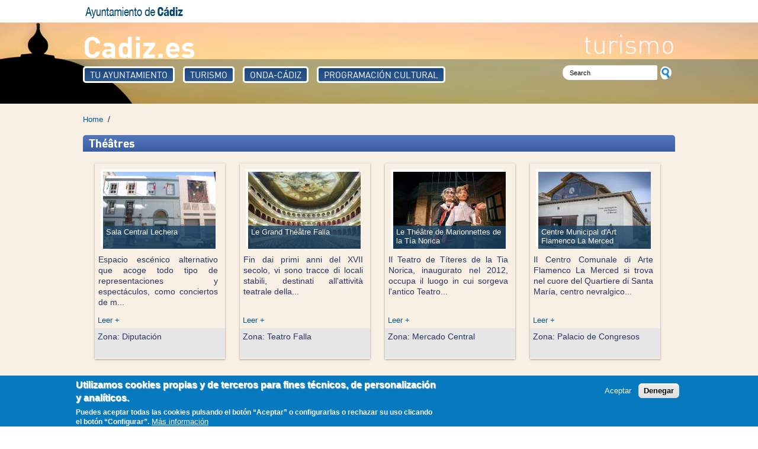

--- FILE ---
content_type: text/html; charset=utf-8
request_url: https://turismo.cadiz.es/en/ver/teatro%20y%20artes%20esc%C3%A9nicas?language=fr
body_size: 8137
content:
<!DOCTYPE html PUBLIC "-//W3C//DTD XHTML 1.0 Transitional//EN" "http://www.w3.org/TR/xhtml1/DTD/xhtml1-transitional.dtd">
<html xmlns="http://www.w3.org/1999/xhtml" xml:lang="es">

<head profile="http://www.w3.org/1999/xhtml/vocab">
  <meta http-equiv="Content-Type" content="text/html; charset=utf-8" />
<meta name="description" content="La mejor información sobre carnaval, playas, conciertos, exposiciones, rutas, monumentos, hoteles, restaurantes, vela, surf, museos en Cádiz Capital" />
<meta name="keywords" content="Cádiz, Carnaval de Cádiz, Semana Santa de Cádiz, Cádiz FC, Cádiz Spain, Hotels in Cádiz, Cádiz Weather, Turismo Cádiz, Cádiz Map, Ayuntamiento de Cádiz, Playas de Cádiz fotos" />
<link rel="shortcut icon" href="https://turismo.cadiz.es/sites/all/themes/corporate/favicon.ico" type="image/vnd.microsoft.icon" />
  <title>Turismo - Ayuntamiento de Cádiz |</title>
  <style type="text/css" media="all">
@import url("https://turismo.cadiz.es/modules/system/system.base.css?sw8ocz");
@import url("https://turismo.cadiz.es/modules/system/system.menus.css?sw8ocz");
@import url("https://turismo.cadiz.es/modules/system/system.messages.css?sw8ocz");
@import url("https://turismo.cadiz.es/modules/system/system.theme.css?sw8ocz");
</style>
<style type="text/css" media="all">
@import url("https://turismo.cadiz.es/sites/all/libraries/mediaelement/build/mediaelementplayer.min.css?sw8ocz");
</style>
<style type="text/css" media="all">
@import url("https://turismo.cadiz.es/modules/aggregator/aggregator.css?sw8ocz");
@import url("https://turismo.cadiz.es/sites/all/modules/calendar/css/calendar_multiday.css?sw8ocz");
@import url("https://turismo.cadiz.es/modules/comment/comment.css?sw8ocz");
@import url("https://turismo.cadiz.es/modules/field/theme/field.css?sw8ocz");
@import url("https://turismo.cadiz.es/modules/node/node.css?sw8ocz");
@import url("https://turismo.cadiz.es/modules/poll/poll.css?sw8ocz");
@import url("https://turismo.cadiz.es/modules/search/search.css?sw8ocz");
@import url("https://turismo.cadiz.es/modules/user/user.css?sw8ocz");
@import url("https://turismo.cadiz.es/sites/all/modules/views/css/views.css?sw8ocz");
@import url("https://turismo.cadiz.es/sites/all/modules/ckeditor/css/ckeditor.css?sw8ocz");
@import url("https://turismo.cadiz.es/sites/all/modules/media/modules/media_wysiwyg/css/media_wysiwyg.base.css?sw8ocz");
</style>
<style type="text/css" media="all">
@import url("https://turismo.cadiz.es/sites/all/themes/corporate/css/foundation.css?sw8ocz");
@import url("https://turismo.cadiz.es/sites/all/themes/corporate/css/gallery3d.css?sw8ocz");
@import url("https://turismo.cadiz.es/sites/all/libraries/colorbox/example2/colorbox.css?sw8ocz");
@import url("https://turismo.cadiz.es/sites/all/modules/ctools/css/ctools.css?sw8ocz");
@import url("https://turismo.cadiz.es/sites/all/modules/panels/css/panels.css?sw8ocz");
@import url("https://turismo.cadiz.es/sites/all/modules/panels/plugins/layouts/flexible/flexible.css?sw8ocz");
@import url("https://turismo.cadiz.es/sites/default/files/ctools/css/827e17bbd79c927f8407c8cb207754db.css?sw8ocz");
@import url("https://turismo.cadiz.es/sites/all/modules/eu_cookie_compliance/css/eu_cookie_compliance.css?sw8ocz");
@import url("https://turismo.cadiz.es/sites/all/modules/addtoany/addtoany.css?sw8ocz");
@import url("https://turismo.cadiz.es/sites/all/themes/corporate/css/mapacontenidos.css?sw8ocz");
@import url("https://turismo.cadiz.es/sites/default/files/ctools/css/8695a9d3e23511e74e4cde79b7ae1666.css?sw8ocz");
</style>
<style type="text/css" media="all">
@import url("https://turismo.cadiz.es/sites/all/themes/corporate/css/style.css?sw8ocz");
@import url("https://turismo.cadiz.es/sites/all/themes/corporate/color/colors.css?sw8ocz");
@import url("https://turismo.cadiz.es/sites/all/themes/corporate/css/custom.css?sw8ocz");
@import url("https://turismo.cadiz.es/sites/all/themes/corporate/css/fonts.css?sw8ocz");
</style>
  <script type="text/javascript" src="https://turismo.cadiz.es/sites/all/modules/jquery_update/replace/jquery/1.12/jquery.min.js?v=1.12.4"></script>
<script type="text/javascript" src="https://turismo.cadiz.es/misc/jquery-extend-3.4.0.js?v=1.12.4"></script>
<script type="text/javascript" src="https://turismo.cadiz.es/misc/jquery-html-prefilter-3.5.0-backport.js?v=1.12.4"></script>
<script type="text/javascript" src="https://turismo.cadiz.es/misc/jquery.once.js?v=1.2"></script>
<script type="text/javascript" src="https://turismo.cadiz.es/misc/drupal.js?sw8ocz"></script>
<script type="text/javascript" src="https://turismo.cadiz.es/sites/all/modules/jquery_update/js/jquery_browser.js?v=0.0.1"></script>
<script type="text/javascript" src="https://turismo.cadiz.es/sites/all/libraries/mediaelement/build/mediaelement-and-player.min.js?v=4"></script>
<script type="text/javascript" src="https://turismo.cadiz.es/sites/all/modules/eu_cookie_compliance/js/jquery.cookie-1.4.1.min.js?v=1.4.1"></script>
<script type="text/javascript" src="https://turismo.cadiz.es/misc/form-single-submit.js?v=7.98"></script>
<script type="text/javascript" src="https://turismo.cadiz.es/sites/all/themes/corporate/js/main.js?sw8ocz"></script>
<script type="text/javascript" src="https://turismo.cadiz.es/sites/all/themes/corporate/js/jquery.foundation.orbit.js?sw8ocz"></script>
<script type="text/javascript" src="https://turismo.cadiz.es/sites/all/themes/corporate/js/jquery.foundation.tabs.js?sw8ocz"></script>
<script type="text/javascript" src="https://turismo.cadiz.es/sites/all/libraries/colorbox/jquery.colorbox-min.js?sw8ocz"></script>
<script type="text/javascript" src="https://turismo.cadiz.es/sites/all/modules/colorbox/js/colorbox.js?sw8ocz"></script>
<script type="text/javascript" src="https://turismo.cadiz.es/sites/all/modules/colorbox/js/colorbox_load.js?sw8ocz"></script>
<script type="text/javascript" src="https://turismo.cadiz.es/sites/all/modules/colorbox/js/colorbox_inline.js?sw8ocz"></script>
<script type="text/javascript" src="https://turismo.cadiz.es/sites/all/modules/mediaelement/mediaelement.js?sw8ocz"></script>
<script type="text/javascript" src="https://turismo.cadiz.es/sites/all/modules/google_analytics/googleanalytics.js?sw8ocz"></script>
<script type="text/javascript" src="https://www.googletagmanager.com/gtag/js?id=G-G0QRDFH2ZE"></script>
<script type="text/javascript">
<!--//--><![CDATA[//><!--
window.dataLayer = window.dataLayer || [];function gtag(){dataLayer.push(arguments)};gtag("js", new Date());gtag("set", "developer_id.dMDhkMT", true);gtag("config", "G-G0QRDFH2ZE", {"groups":"default","anonymize_ip":true});
//--><!]]>
</script>
<script type="text/javascript" src="https://turismo.cadiz.es/sites/all/themes/corporate/js/jquery-easing-1.3.pack.js?sw8ocz"></script>
<script type="text/javascript" src="https://turismo.cadiz.es/sites/all/themes/corporate/js/mapacontenidos.js?sw8ocz"></script>
<script type="text/javascript">
<!--//--><![CDATA[//><!--
jQuery.extend(Drupal.settings, {"basePath":"\/","pathPrefix":"en\/","setHasJsCookie":0,"ajaxPageState":{"theme":"corporate","theme_token":"uUWyu9NBiB0G6OY_Kyz2mFPVouKvkIYJe3G8JyQCVvo","js":{"0":1,"sites\/all\/modules\/eu_cookie_compliance\/js\/eu_cookie_compliance.min.js":1,"sites\/all\/modules\/jquery_update\/replace\/jquery\/1.12\/jquery.min.js":1,"misc\/jquery-extend-3.4.0.js":1,"misc\/jquery-html-prefilter-3.5.0-backport.js":1,"misc\/jquery.once.js":1,"misc\/drupal.js":1,"sites\/all\/modules\/jquery_update\/js\/jquery_browser.js":1,"sites\/all\/libraries\/mediaelement\/build\/mediaelement-and-player.min.js":1,"sites\/all\/modules\/eu_cookie_compliance\/js\/jquery.cookie-1.4.1.min.js":1,"misc\/form-single-submit.js":1,"sites\/all\/themes\/corporate\/js\/main.js":1,"sites\/all\/themes\/corporate\/js\/jquery.foundation.orbit.js":1,"sites\/all\/themes\/corporate\/js\/jquery.foundation.tabs.js":1,"sites\/all\/libraries\/colorbox\/jquery.colorbox-min.js":1,"sites\/all\/modules\/colorbox\/js\/colorbox.js":1,"sites\/all\/modules\/colorbox\/js\/colorbox_load.js":1,"sites\/all\/modules\/colorbox\/js\/colorbox_inline.js":1,"sites\/all\/modules\/mediaelement\/mediaelement.js":1,"sites\/all\/modules\/google_analytics\/googleanalytics.js":1,"https:\/\/www.googletagmanager.com\/gtag\/js?id=G-G0QRDFH2ZE":1,"1":1,"sites\/all\/themes\/corporate\/js\/jquery-easing-1.3.pack.js":1,"sites\/all\/themes\/corporate\/js\/mapacontenidos.js":1},"css":{"modules\/system\/system.base.css":1,"modules\/system\/system.menus.css":1,"modules\/system\/system.messages.css":1,"modules\/system\/system.theme.css":1,"sites\/all\/libraries\/mediaelement\/build\/mediaelementplayer.min.css":1,"modules\/aggregator\/aggregator.css":1,"sites\/all\/modules\/calendar\/css\/calendar_multiday.css":1,"modules\/comment\/comment.css":1,"modules\/field\/theme\/field.css":1,"modules\/node\/node.css":1,"modules\/poll\/poll.css":1,"modules\/search\/search.css":1,"modules\/user\/user.css":1,"sites\/all\/modules\/views\/css\/views.css":1,"sites\/all\/modules\/ckeditor\/css\/ckeditor.css":1,"sites\/all\/modules\/media\/modules\/media_wysiwyg\/css\/media_wysiwyg.base.css":1,"sites\/all\/themes\/corporate\/css\/foundation.css":1,"sites\/all\/themes\/corporate\/css\/gallery3d.css":1,"sites\/all\/libraries\/colorbox\/example2\/colorbox.css":1,"sites\/all\/modules\/ctools\/css\/ctools.css":1,"sites\/all\/modules\/panels\/css\/panels.css":1,"sites\/all\/modules\/panels\/plugins\/layouts\/flexible\/flexible.css":1,"public:\/\/ctools\/css\/827e17bbd79c927f8407c8cb207754db.css":1,"sites\/all\/modules\/eu_cookie_compliance\/css\/eu_cookie_compliance.css":1,"sites\/all\/modules\/addtoany\/addtoany.css":1,"sites\/all\/themes\/corporate\/css\/mapacontenidos.css":1,"public:\/\/ctools\/css\/8695a9d3e23511e74e4cde79b7ae1666.css":1,"sites\/all\/themes\/corporate\/css\/style.css":1,"sites\/all\/themes\/corporate\/color\/colors.css":1,"sites\/all\/themes\/corporate\/css\/custom.css":1,"sites\/all\/themes\/corporate\/css\/fonts.css":1}},"colorbox":{"opacity":"0.85","current":"{current} of {total}","previous":"\u00ab Prev","next":"Next \u00bb","close":"Close","maxWidth":"98%","maxHeight":"98%","fixed":true,"mobiledetect":true,"mobiledevicewidth":"480px","file_public_path":"\/sites\/default\/files","specificPagesDefaultValue":"admin*\nimagebrowser*\nimg_assist*\nimce*\nnode\/add\/*\nnode\/*\/edit\nprint\/*\nprintpdf\/*\nsystem\/ajax\nsystem\/ajax\/*"},"jcarousel":{"ajaxPath":"\/en\/jcarousel\/ajax\/views?language=fr"},"mediaelementAll":true,"eu_cookie_compliance":{"cookie_policy_version":"1.0.0","popup_enabled":1,"popup_agreed_enabled":0,"popup_hide_agreed":0,"popup_clicking_confirmation":false,"popup_scrolling_confirmation":false,"popup_html_info":"\u003Cdiv class=\u0022eu-cookie-compliance-banner eu-cookie-compliance-banner-info eu-cookie-compliance-banner--opt-in\u0022\u003E\n  \u003Cdiv class=\u0022popup-content info\u0022\u003E\n        \u003Cdiv id=\u0022popup-text\u0022\u003E\n      \u003Ch2\u003EUtilizamos cookies propias y de terceros para fines t\u00e9cnicos, de personalizaci\u00f3n y anal\u00edticos.\u003C\/h2\u003E\n\u003Cp\u003EPuedes aceptar todas las cookies pulsando el bot\u00f3n \u201cAceptar\u201d o configurarlas o rechazar su uso clicando el bot\u00f3n \u201cConfigurar\u201d.\u003C\/p\u003E\n              \u003Cbutton type=\u0022button\u0022 class=\u0022find-more-button eu-cookie-compliance-more-button\u0022\u003EM\u00e1s informaci\u00f3n\u003C\/button\u003E\n          \u003C\/div\u003E\n    \n    \u003Cdiv id=\u0022popup-buttons\u0022 class=\u0022\u0022\u003E\n            \u003Cbutton type=\u0022button\u0022 class=\u0022agree-button eu-cookie-compliance-secondary-button\u0022\u003EAceptar\u003C\/button\u003E\n              \u003Cbutton type=\u0022button\u0022 class=\u0022decline-button eu-cookie-compliance-default-button\u0022 \u003EDenegar\u003C\/button\u003E\n          \u003C\/div\u003E\n  \u003C\/div\u003E\n\u003C\/div\u003E","use_mobile_message":false,"mobile_popup_html_info":"\u003Cdiv class=\u0022eu-cookie-compliance-banner eu-cookie-compliance-banner-info eu-cookie-compliance-banner--opt-in\u0022\u003E\n  \u003Cdiv class=\u0022popup-content info\u0022\u003E\n        \u003Cdiv id=\u0022popup-text\u0022\u003E\n      \u003Ch2\u003EWe use cookies on this site to enhance your user experience\u003C\/h2\u003E\n\u003Cp\u003EBy tapping the Accept button, you agree to us doing so.\u003C\/p\u003E\n              \u003Cbutton type=\u0022button\u0022 class=\u0022find-more-button eu-cookie-compliance-more-button\u0022\u003EM\u00e1s informaci\u00f3n\u003C\/button\u003E\n          \u003C\/div\u003E\n    \n    \u003Cdiv id=\u0022popup-buttons\u0022 class=\u0022\u0022\u003E\n            \u003Cbutton type=\u0022button\u0022 class=\u0022agree-button eu-cookie-compliance-secondary-button\u0022\u003EAceptar\u003C\/button\u003E\n              \u003Cbutton type=\u0022button\u0022 class=\u0022decline-button eu-cookie-compliance-default-button\u0022 \u003EDenegar\u003C\/button\u003E\n          \u003C\/div\u003E\n  \u003C\/div\u003E\n\u003C\/div\u003E\n","mobile_breakpoint":"768","popup_html_agreed":"\u003Cdiv\u003E\n  \u003Cdiv class=\u0022popup-content agreed\u0022\u003E\n    \u003Cdiv id=\u0022popup-text\u0022\u003E\n      \u003Ch2\u003EThank you for accepting cookies\u003C\/h2\u003E\n\u003Cp\u003EYou can now hide this message or find out more about cookies.\u003C\/p\u003E\n    \u003C\/div\u003E\n    \u003Cdiv id=\u0022popup-buttons\u0022\u003E\n      \u003Cbutton type=\u0022button\u0022 class=\u0022hide-popup-button eu-cookie-compliance-hide-button\u0022\u003EHide\u003C\/button\u003E\n              \u003Cbutton type=\u0022button\u0022 class=\u0022find-more-button eu-cookie-compliance-more-button-thank-you\u0022 \u003EMore info\u003C\/button\u003E\n          \u003C\/div\u003E\n  \u003C\/div\u003E\n\u003C\/div\u003E","popup_use_bare_css":false,"popup_height":"auto","popup_width":"100%","popup_delay":1000,"popup_link":"https:\/\/turismo.cadiz.es\/aviso-legal","popup_link_new_window":0,"popup_position":null,"fixed_top_position":1,"popup_language":"en","store_consent":false,"better_support_for_screen_readers":0,"reload_page":0,"domain":"","domain_all_sites":0,"popup_eu_only_js":0,"cookie_lifetime":"100","cookie_session":false,"disagree_do_not_show_popup":0,"method":"opt_in","allowed_cookies":"","withdraw_markup":"\u003Cbutton type=\u0022button\u0022 class=\u0022eu-cookie-withdraw-tab\u0022\u003EConfiguraci\u00f3n de privacidad\u003C\/button\u003E\n\u003Cdiv class=\u0022eu-cookie-withdraw-banner\u0022\u003E\n  \u003Cdiv class=\u0022popup-content info\u0022\u003E\n    \u003Cdiv id=\u0022popup-text\u0022\u003E\n      \u003Ch2\u003EUtilizamos cookies propias y de terceros para fines t\u00e9cnicos, de personalizaci\u00f3n y anal\u00edticos.\u003C\/h2\u003E\n\u003Cp\u003EUsted ha dado su consentimiento para el uso de cookies\u003C\/p\u003E\n    \u003C\/div\u003E\n    \u003Cdiv id=\u0022popup-buttons\u0022\u003E\n      \u003Cbutton type=\u0022button\u0022 class=\u0022eu-cookie-withdraw-button\u0022\u003EModificar consentimiento\u003C\/button\u003E\n    \u003C\/div\u003E\n  \u003C\/div\u003E\n\u003C\/div\u003E\n","withdraw_enabled":false,"withdraw_button_on_info_popup":0,"cookie_categories":[],"cookie_categories_details":[],"enable_save_preferences_button":1,"cookie_name":"","cookie_value_disagreed":"0","cookie_value_agreed_show_thank_you":"1","cookie_value_agreed":"2","containing_element":"body","automatic_cookies_removal":1,"close_button_action":"close_banner"},"googleanalytics":{"account":["G-G0QRDFH2ZE"],"trackOutbound":1,"trackMailto":1,"trackDownload":1,"trackDownloadExtensions":"7z|aac|arc|arj|asf|asx|avi|bin|csv|doc(x|m)?|dot(x|m)?|exe|flv|gif|gz|gzip|hqx|jar|jpe?g|js|mp(2|3|4|e?g)|mov(ie)?|msi|msp|pdf|phps|png|ppt(x|m)?|pot(x|m)?|pps(x|m)?|ppam|sld(x|m)?|thmx|qtm?|ra(m|r)?|sea|sit|tar|tgz|torrent|txt|wav|wma|wmv|wpd|xls(x|m|b)?|xlt(x|m)|xlam|xml|z|zip","trackColorbox":1},"urlIsAjaxTrusted":{"\/en\/ver\/teatro%20y%20artes%20esc%C3%A9nicas?language=fr":true}});
//--><!]]>
</script>
</head>
<body class="html not-front not-logged-in no-sidebars page-ver page-ver-teatro-y-artes-escénicas" >
  <div id="skip-link">
    <a href="#main-content" class="element-invisible element-focusable">Skip to main content</a>
  </div>
    
<!-- Header. -->
<div id="header" class="header page-content">
	
	<div id="header-top">
		<div id="header-top-inside">
			<div id="header-left">
				  <div class="region region-header-left">
    <div id="block-boxes-logo" class="block block-boxes block-boxes-simple">


<div class="content">
<div id='boxes-box-logo' class='boxes-box'><div class="boxes-box-content"><div class="logo">
   <a href="/" alt='Ayuntamiento de Cadiz.es. Ir a página principal'><img alt='logo Ayuntamiento de Cadiz'  title='logo Ayuntamiento de Cadiz'  src="/sites/all/themes/corporate/logo.png"/></a>
</div></div></div></div>
</div><div id="block-boxes-cadiz-es" class="block block-boxes block-boxes-simple">


<div class="content">
<div id='boxes-box-cadiz_es' class='boxes-box'><div class="boxes-box-content"><p><a href="http://www.cadiz.es" title="Cadiz.es">Cadiz.es</a></p>
</div></div></div>
</div>  </div>
			</div>
			<div id="header-right">
				  <div class="region region-header-right">
    <div id="block-boxes-turismo" class="block block-boxes block-boxes-simple">


<div class="content">
<div id='boxes-box-turismo' class='boxes-box'><div class="boxes-box-content"><p>turismo</p>
</div></div></div>
</div>  </div>
			</div>
		</div>
	</div><!-- EOF: #header-top -->
 
    <div id="header-inside">
    
        <div id="header-inside-left">
            
			<!-- Header Menu. -->
		<div id="header-menu">
			<div id="header-menu-inside">
			    <ul class="menu"><li class="first leaf"><a href="http://institucional.cadiz.es" title="">Tu Ayuntamiento</a></li>
<li class="leaf"><a href="/en?language=fr" title="">Turismo</a></li>
<li class="leaf"><a href="http://tv.ocadizdigital.es" title="">Onda-Cádiz</a></li>
<li class="last leaf"><a href="http://institucional.cadiz.es/programacion_cultural" title="">Programación Cultural</a></li>
</ul>			</div><!-- EOF: #header-menu-inside -->
		</div><!-- EOF: #header-menu -->
        
            
        </div>
            
        <div id="header-inside-right">
			  <div class="region region-search-area">
    <div id="block-search-form" class="block block-search">


<div class="content">
<form action="/en/ver/teatro%20y%20artes%20esc%C3%A9nicas?language=fr" method="post" id="search-block-form" accept-charset="UTF-8"><div><div class="container-inline">
      <h2 class="element-invisible">Search form</h2>
    <div class="form-item form-type-textfield form-item-search-block-form">
 <input onblur="if (this.value == &#039;&#039;) {this.value = &#039;Search&#039;;}" onfocus="if (this.value == &#039;Search&#039;) {this.value = &#039;&#039;;}" title="buscador" type="text" id="edit-search-block-form--2" name="search_block_form" value="Search" size="15" maxlength="128" class="form-text" />
</div>
<div class="form-actions form-wrapper" id="edit-actions"><input alt="Botón de búsqueda" type="image" id="edit-submit" name="submit" src="/sites/all/themes/corporate/images/search-button.png" class="form-submit" /></div><input type="hidden" name="form_build_id" value="form-_GpJsbNk7URf77J1nJKWlexSNxDsuuLxCfWxflfjjj0" />
<input type="hidden" name="form_id" value="search_block_form" />
</div>
</div></form></div>
</div>  </div>
    
        </div>
        
        <div id="header-bottom">
			    
        </div>
        
        
    
    </div><!-- EOF: #header-inside -->

</div><!-- EOF: #header -->

<!-- AQUÍ ESTABA EL MENU -->

<!-- Banner. -->
<div id="banner">

		
      

</div><!-- EOF: #banner -->


<!-- Content. -->
<div id="content">
  
    <div id="content-inside" class="inside ">
    
        <div id="main" class="">
            
            <div class="breadcrumb"><a href="/en?language=fr">Home</a> <span class="breadcrumb-separator">/</span> </div>            
                   
                 
                        
                        
			                                    
                      
              <div class="region region-content">
    <div id="block-system-main" class="block block-system">


<div class="content">
<div class="panel-flexible turismo-n2 clearfix" >
<div class="panel-flexible-inside turismo-n2-inside">
<div class="panels-flexible-region panels-flexible-region-turismo-n2-center panels-flexible-region-first panels-flexible-region-last">
  <div class="inside panels-flexible-region-inside panels-flexible-region-turismo-n2-center-inside panels-flexible-region-inside-first panels-flexible-region-inside-last">
<div class="panel-pane pane-views-panes pane-turismo-ver-panel-turismo-ver contenido-turismo-n2"  id="panel-ver">
  
      
  
  <div class="pane-content">
    <div class="view view-turismo-ver view-id-turismo_ver view-display-id-panel_turismo_ver view-dom-id-2dc9d646170ec5f9b281bfd28dffc54a">
            <div class="view-header">
      <span id="main"><h1 class="que-ver-class">Théâtres</h1><span>    </div>
  
  
  
      <div class="view-content">
      <div class="item-list">    <ul>          <li class="views-row views-row-1 views-row-odd views-row-first">  
  <div class="views-field views-field-field-imagen">        <div class="field-content"><a href="/en/node/30224?language=fr"><img typeof="foaf:Image" src="https://turismo.cadiz.es/sites/default/files/styles/190x130/public/rutas-y-visitas/452451739_8354915447892893_3841933016445423753_n.jpg?itok=y40SXeF0" width="190" height="130" alt='Sala Central Lechera' /></a>
</div>  </div>  
  <div class="views-field views-field-title-field">        <div class="field-content"><a href="/en/node/30224?language=fr">Sala Central Lechera</a></div>  </div>  
  <div class="views-field views-field-body">        <div class="field-content">Espacio esc&eacute;nico alternativo que acoge todo tipo de representaciones y espect&aacute;culos, como conciertos de m...</div>  </div>  
  <div class="views-field views-field-view-node">        <span class="field-content"><a href="/en/node/30224?language=fr">Leer +</a></span>  </div>  
  <div class="views-field views-field-field-zona">    <span class="views-label views-label-field-zona">Zona: </span>    <div class="field-content">Diputación</div>  </div></li>
          <li class="views-row views-row-2 views-row-even">  
  <div class="views-field views-field-field-imagen">        <div class="field-content"><a href="/en/rutas-y-visitas-en-cadiz/gran-teatro-falla-city-theatre?language=fr"><img typeof="foaf:Image" src="https://turismo.cadiz.es/sites/default/files/styles/190x130/public/rutas-y-visitas/Falla_Interior-0124.jpg?itok=mun_U7h-" width="190" height="130" alt='Gran Teatro Falla' /></a>
</div>  </div>  
  <div class="views-field views-field-title-field">        <div class="field-content"><a href="/en/rutas-y-visitas-en-cadiz/gran-teatro-falla-city-theatre?language=fr">Le Grand Théâtre Falla</a></div>  </div>  
  <div class="views-field views-field-body">        <div class="field-content">Fin dai primi anni del XVII secolo, vi sono tracce di locali stabili, destinati all&#39;attivit&agrave; teatrale della...</div>  </div>  
  <div class="views-field views-field-view-node">        <span class="field-content"><a href="/en/rutas-y-visitas-en-cadiz/gran-teatro-falla-city-theatre?language=fr">Leer +</a></span>  </div>  
  <div class="views-field views-field-field-zona">    <span class="views-label views-label-field-zona">Zona: </span>    <div class="field-content">Teatro Falla</div>  </div></li>
          <li class="views-row views-row-3 views-row-odd">  
  <div class="views-field views-field-field-imagen">        <div class="field-content"><a href="/en/rutas-y-visitas-en-cadiz/tia-norica%C2%B4s-puppet-theatre?language=fr"><img typeof="foaf:Image" src="https://turismo.cadiz.es/sites/default/files/styles/190x130/public/rutas-y-visitas/Teatro%20T%C3%ADteres%20T%C3%ADa%20Norica.jpg?itok=0trS1jGd" width="190" height="130" alt='Teatro de Títeres de la Tía Norica' /></a>
</div>  </div>  
  <div class="views-field views-field-title-field">        <div class="field-content"><a href="/en/rutas-y-visitas-en-cadiz/tia-norica%C2%B4s-puppet-theatre?language=fr">Le Théâtre de Marionnettes de la Tía Norica </a></div>  </div>  
  <div class="views-field views-field-body">        <div class="field-content">Il Teatro de T&iacute;teres de la Tia Norica, inaugurato nel 2012, occupa il luogo in cui sorgeva l&#39;antico Teatro...</div>  </div>  
  <div class="views-field views-field-view-node">        <span class="field-content"><a href="/en/rutas-y-visitas-en-cadiz/tia-norica%C2%B4s-puppet-theatre?language=fr">Leer +</a></span>  </div>  
  <div class="views-field views-field-field-zona">    <span class="views-label views-label-field-zona">Zona: </span>    <div class="field-content">Mercado Central</div>  </div></li>
          <li class="views-row views-row-4 views-row-even views-row-last">  
  <div class="views-field views-field-field-imagen">        <div class="field-content"><a href="/en/rutas-y-visitas-en-cadiz/la-merced-art-flamenco-municipal-centre?language=fr"><img typeof="foaf:Image" src="https://turismo.cadiz.es/sites/default/files/styles/190x130/public/rutas-y-visitas/Centro%20Municipal%20de%20Arte%20Flamenco%20La%20Merced%20%284%29.jpg?itok=t7LYrDbQ" width="190" height="130" alt='Centro Municipal de Arte Flamenco La Merced' /></a>
</div>  </div>  
  <div class="views-field views-field-title-field">        <div class="field-content"><a href="/en/rutas-y-visitas-en-cadiz/la-merced-art-flamenco-municipal-centre?language=fr">Centre Municipal d'Art Flamenco La Merced</a></div>  </div>  
  <div class="views-field views-field-body">        <div class="field-content">Il Centro Comunale di Arte Flamenco La Merced si trova nel cuore del Quartiere di Santa Mar&iacute;a, centro nevralgico...</div>  </div>  
  <div class="views-field views-field-view-node">        <span class="field-content"><a href="/en/rutas-y-visitas-en-cadiz/la-merced-art-flamenco-municipal-centre?language=fr">Leer +</a></span>  </div>  
  <div class="views-field views-field-field-zona">    <span class="views-label views-label-field-zona">Zona: </span>    <div class="field-content">Palacio de Congresos</div>  </div></li>
      </ul></div>    </div>
  
  
  
  
  
  
</div>  </div>

  
  </div>
  </div>
</div>
</div>
</div>
</div>
</div>  </div>
            
                        
        </div><!-- EOF: #main -->
        
        <div id="sidebar">
             
            
        </div><!-- EOF: #sidebar -->

    </div><!-- EOF: #content-inside -->

</div><!-- EOF: #content -->
<!-- Pre-footer -->    
<div id="pre-footer">
	  <div class="region region-pre-footer">
    <div id="block-boxes-mapacontenido" class="block">

    <div class="container">
        <div class="content">
                         <ul id="sdt_menu" class="sdt_menu">
                <li class="sdt_item">
                    <a href="#">
                        <img src="/sites/all/themes/corporate/images/mapacontenidos/2.jpg" alt=""/>
                        <span class="sdt_active"></span>
                        <span class="sdt_wrap">
                            <span class="sdt_link">Tu ayuntamiento</span>
                            <span class="sdt_descr">en la red</span>
                        </span>
                    </a>
                    <div class="sdt_box">
                        <ul class="links"><li class="menu-585 first"><a href="http://institucional.cadiz.es/area/Ayuntamiento/527" title="">Ayuntamiento</a></li>
<li class="menu-831"><a href="http://institucional.cadiz.es/area/Tablón de Anuncios o Edictos/645" title="">Tablón de anuncios</a></li>
<li class="menu-832"><a href="http://institucional.cadiz.es/area/Estadística/42" title="">Estadísticas</a></li>
<li class="menu-833"><a href="http://institucional.cadiz.es/area/Patrimonio/50" title="">Patrimonio</a></li>
<li class="menu-835"><a href="http://institucional.cadiz.es/area/Contratación/38" title="">Contratación</a></li>
<li class="menu-836"><a href="http://institucional.cadiz.es/area/Enlaces de interes/610" title="">Enlaces de interés</a></li>
<li class="menu-837 last"><a href="http://institucional.cadiz.es/area/Normativa Municipal/679" title="">Normativa municipal</a></li>
</ul>                    </div>
                </li>
                <li class="sdt_item">
                    <a href="#">
                        <img src="/sites/all/themes/corporate/images/mapacontenidos/1.jpg" alt=""/>
                        <span class="sdt_active"></span>
                        <span class="sdt_wrap">
                            <span class="sdt_link">Turismo</span>
                            <span class="sdt_descr">Descúbrenos</span>
                        </span>
                    </a>
                    <div class="sdt_box">
                        <ul class="links"><li class="menu-847 first"><a href="http://turismo.cadiz.es/ver/museo" title="">Museos</a></li>
<li class="menu-848"><a href="http://turismo.cadiz.es/ver/ruta cultural" title="">Rutas</a></li>
<li class="menu-849"><a href="http://turismo.cadiz.es/ver/monumento" title="">Monumentos</a></li>
<li class="menu-850"><a href="http://turismo.cadiz.es/alojamientos/todos" title="">Alojamientos</a></li>
<li class="menu-851"><a href="http://www.turismo.cadiz.es/la-artesanía-en-cádiz" title="">Comercio</a></li>
<li class="menu-852"><a href="http://www.turismo.cadiz.es/hosteleria" title="">Restauración</a></li>
<li class="menu-853"><a href="http://turismo.cadiz.es/ocio/cruceros" title="">Cruceros</a></li>
<li class="menu-854 last"><a href="http://turismo.cadiz.es/ocio/playas" title="">Playas</a></li>
</ul>                    </div>
                </li>
                <li class="sdt_item">
                    <a href="#">
                        <img src="/sites/all/themes/corporate/images/mapacontenidos/3.jpg" alt=""/>
                        <span class="sdt_active"></span>
                        <span class="sdt_wrap">
                            <span class="sdt_link">Deporte</span>
                            <span class="sdt_descr">IMD Cádiz</span>
                        </span>
                    </a>
					<div class="sdt_box">
                        <ul class="links"><li class="menu-4103 first"><a href="https://deporte.cadiz.es/instalaciones-deportivas/alquiler-de-instalaciones" title="">Alquiler</a></li>
<li class="menu-4104"><a href="https://deporte.cadiz.es/eventos" title="">Eventos</a></li>
<li class="menu-4102 last"><a href="https://deporte.cadiz.es/instalaciones-deportivas" title="">Instalaciones</a></li>
</ul>                    </div>
                </li>
                <li class="sdt_item">
                    <a href="#">
                        <img src="/sites/all/themes/corporate/images/mapacontenidos/oc.jpg" alt=""/>
                        <span class="sdt_active"></span>
                        <span class="sdt_wrap">
                            <span class="sdt_link">Onda Cádiz</span>
                            <span class="sdt_descr">Tu radio y televisión</span>
                        </span>
                    </a>
                    <div class="sdt_box">
                        <ul class="links"><li class="menu-856 first"><a href="https://ondacadiz.es/television-directo" title="">TV en directo</a></li>
<li class="menu-857"><a href="https://ondacadiz.es/radio/directo" title="">Radio en directo</a></li>
<li class="menu-4105"><a href="https://ondacadiz.es/noticias-a-la-carta" title="">Noticias</a></li>
<li class="menu-4106"><a href="https://ondacadiz.es/programacion/television" title="">Programación</a></li>
<li class="menu-858 last"><a href="https://ondacadiz.es/tv/carta" title="">Televisión a la carta</a></li>
</ul>						<!--ul class="links">
							<li class="menu-749 first">
								<a href="javascript: void(0)" onclick="window.open('http://ocadizdigital.es/sites/all/themes/bootstrap-business/static/oc-tv.html', 'tv', 'resizable=0, width=550, height=420'); return false;">OC Tv en directo</a>
							</li>
							<li class="menu-750">
								<a href="javascript: void(0)" onclick="window.open('http://ocadizdigital.es/sites/all/themes/bootstrap-business/static/oc-radio.html', 'radio', 'resizable=0, width=570, height=245'); return false;">OC Radio en directo</a>
							</li>
							<li class="menu-751 last">
								<a href="http://tv.ocadizdigital.es" title="">Televisión a la carta</a>
							</li>
						</ul-->
                    </div>
                </li>
                <li class="sdt_item">
                    <a href="#">
                        <img src="/sites/all/themes/corporate/images/mapacontenidos/5.jpg" alt=""/>
                        <span class="sdt_active"></span>
                        <span class="sdt_wrap">
                            <span class="sdt_link">YouTube</span>
                            <span class="sdt_descr">¡SUSCRÍBETE!</span>
                        </span>
                    </a>
					<div class="sdt_box">
                        <ul class="links"><li class="menu-865 first"><a href="http://www.youtube.com/aytodecadiz" title="">YouTube Ayuntamiento</a></li>
<li class="menu-860"><a href="http://www.youtube.com/CADIZpuntoES" title="">YouTube Cadiz.es</a></li>
<li class="menu-866 last"><a href="http://www.youtube.com/visitcadiz" title="">YouTube Turismo</a></li>
</ul>                    </div>
                </li>
                <li class="sdt_item">
                    <a href="/contacto" title="Contactar">
                        <img src="/sites/all/themes/corporate/images/mapacontenidos/6.jpg" alt=""/>
                        <span class="sdt_active"></span>
                        <span class="sdt_wrap">
                            <span class="sdt_link">Contactar</span>
                            <span class="sdt_descr">Cuéntanos</span>
                        </span>
                    </a>
					<div class="sdt_box">
                        <ul class="links"><li class="menu-840 first last"><a href="http://institucional.cadiz.es/contacto" title="">Contacta</a></li>
</ul>                    </div>
                </li>
            </ul>
        </div>   
    </div>

</div>
  </div>
</div><!-- EOF: .pre-footer -->

<!-- Footer -->    
<div id="footer">

    <div id="footer-inside">
    
        <div class="footer-area first">
        	  <div class="region region-footer-first">
    <div id="block-boxes-redes-sociales-todas-footer" class="block block-boxes block-boxes-simple">


<div class="content">
<div id='boxes-box-redes_sociales_todas_footer' class='boxes-box'><div class="boxes-box-content"><img src="/sites/all/themes/corporate/images/botones/iconos-redes-sociales-color.png" width="160" height="24" alt="Cadiz.es en las redes sociales" usemap="#redessocialesclr">
<map name="redessocialesclr">
   <area shape="rect" coords="0,0,23,24" href="#" target="_blank" alt="Delegación de Turismo de Cádiz Rss" title="Delegación de Turismo de Cadiz Rss">
   <area shape="rect" coords="33,0,57,24" href="http://facebook.com/visitcadiz" target="_blank" alt="Delegación de Turismo de Cadiz en Facebook" title="Delegación de Turismo de Cadiz en Facebook">
   <area shape="rect" coords="66,0,91,24" href="http://twitter.com/visitcadiz" target="_blank" alt="Delegación de Turismo de Cadiz en Twitter" title="Delegación de Turismo de Cadiz en Twitter">
   <area shape="rect" coords="101,0,124,24" href="http://www.youtube.com/user/visitcadiz" target="_blank" alt="Delegación de Turismo de Cadiz en Youtube" title="Delegación de Turismo de Cadiz en Youtube">
   <area shape="rect" coords="136,0,162,24" href="https://www.instagram.com/visit_cadizturismo/" target="_blank" alt="Delegación de Turismo de Cadiz en Instagram" title="Delegación de Turismo de Cadiz en Instagram">
</map></div></div></div>
</div><div id="block-boxes-ayto-cadiz-footer" class="block block-boxes block-boxes-simple">


<div class="content">
<div id='boxes-box-ayto_cadiz_footer' class='boxes-box'><div class="boxes-box-content"><a href='/ayto' title="Web ayuntamiento cadiz"><img title="logo Ayuntamiento de Cádiz" alt="logo Ayuntamiento de Cádiz" src="/sites/all/themes/corporate/images/logo_ayuntamiento_cadiz.png"></a></div></div></div>
</div>  </div>
        </div><!-- EOF: .footer-area -->
        
        <div class="footer-area second">
        	        </div><!-- EOF: .footer-area -->
        
        <div class="footer-area third">
        	        </div>
        <div class="footer-area fourth">
        	        </div><!-- EOF: .footer-area -->
       
    </div><!-- EOF: #footer-inside -->

</div><!-- EOF: #footer -->

<!-- Footer -->    
<div id="footer-bottom">

    <div id="footer-bottom-inside">
    
    	<div id="footer-bottom-left">
        
              <div class="region region-footer">
    <div id="block-block-4" class="block block-block">


<div class="content">
<p><a href="/accesibilidad" title="Accesibilidad" rel="nofollow">Accesibilidad</a> | <a href="/aviso-legal" title="Aviso Legal" rel="nofollow">Aviso Legal</a> | <a href="/contacto" title="Contactar" rel="nofollow">Contactar</a> | <a href="https://turismo.cadiz.es/es/pol%C3%ADtica-de-cookies" target="_blank" title="politica de cookies" rel="nofollow">Política de cookies</a> | <a href="http://institucional.cadiz.es/contactos-de-interés" target="_blank" title="Contactos de Interés" rel="nofollow">Contactos de Interés</a></p>
</div>
</div>  </div>
            
                        
        </div>
        
        <div id="footer-bottom-right">
        
        	  <div class="region region-footer-bottom-right">
    <div id="block-boxes-copyright" class="block block-boxes block-boxes-simple">


<div class="content">
<div id='boxes-box-copyright' class='boxes-box'><div class="boxes-box-content"><div id="copyright">
  <p id="copy"><a href="http://www.cadiz.es" target="_blank" alt="cadiz.es" title="cadiz.es">© Ayuntamiento de Cádiz 2012</a></p>
</div></div></div></div>
</div>  </div>
        
        </div><!-- EOF: #footer-bottom-right -->
       
    </div><!-- EOF: #footer-bottom-inside -->

</div><!-- EOF: #footer -->
  <script type="text/javascript">
<!--//--><![CDATA[//><!--
window.eu_cookie_compliance_cookie_name = "";
//--><!]]>
</script>
<script type="text/javascript" defer="defer" src="https://turismo.cadiz.es/sites/all/modules/eu_cookie_compliance/js/eu_cookie_compliance.min.js?sw8ocz"></script>
</body>
</html>


--- FILE ---
content_type: text/css
request_url: https://turismo.cadiz.es/sites/all/themes/corporate/css/style.css?sw8ocz
body_size: 4098
content:
body { font: 0.8em/165% "Lucida Grande","Lucida Sans Unicode",Segoe UI,Helvetica,Arial,sans-serif; margin:0; padding:0; outline:0 none; vertical-align:baseline; /* min-width:960px;*/ }

h1, h2, h3, h4, h5, h6 { margin:0px 0 20px 0; line-height:120%; text-shadow: 1px 1px 1px #EAF1EA; font-family: Myriad Pro,"Lucida Grande","Lucida Sans Unicode",Segoe UI,Helvetica,Arial,sans-serif; }

h1 { font-size: 32px; margin:0 0 20px 0; }

h2 { font-size: 20px; color:#1487d4; font-weight:normal; }

h3 { font-size: 130%; }

h4 { font-size: 110%; }

.front .node h1 { font-size:30px; color:#494d4f; font-weight:normal; }

.front .node h1.front-heading { margin-bottom:0; font-weight:bold; }

.subtitle { padding:5px 0 15px 0; font-size:18px; color:#494d4f; font-family: Myriad Pro,"Lucida Grande","Lucida Sans Unicode",Segoe UI,Helvetica,Arial,sans-serif; }

#footer h1, #footer h2, #footer h3, #footer h4, #footer h5, #footer h6,
#footer-bottom h1, #footer-bottom h2, #footer-bottom h3, #footer-bottom h4, #footer-bottom h5, #footer-bottom h6 { text-shadow:none; font-size: 14px; color: #04568C; font-weight: bold; margin: 0px 0px 10px 0px;}

p { margin:0 0 25px 0; }

a, li a.active { text-decoration:none; }

a img { border:none; outline: none; display:block; overflow:hidden; }

img.masked, .field-type-image img { float: left; margin: 8px; border: 1px solid #E6E6E6; padding: 5px;}

code { font-family: "Courier New", Courier, monospace; }

blockquote { background:transparent url('../images/blockquote.png') no-repeat top left; margin: 40px 0; padding: 0 55px; }

.breadcrumb { padding:0 10px 20px 0; }

.breadcrumb-separator { padding:0 8px 0 4px; }

.submitted { margin:-15px 0 20px 0; font-size: 85%; text-transform: uppercase; }

.region-sidebar-first .block h2 {  margin: 0 0 15px 0; padding:0 0 5px 0; }

.region-content { line-height:155%; } 

#site-name { font-size:130%; }

/* 
* Layout 
*/
#header { clear:both; }

#header-inside { width: 1000px; margin: 0 auto; padding:0; overflow:hidden; } 

#header-menu { clear:both; }

#header-menu-inside { width: 960px; margin: 0 auto; height:45px; line-height:46px;} 

#header-inside-left { float:left; width: 620px; padding:0 60px 10px 0; margin:0; }

#header-inside-right { float:right; width: 323px; padding:0; }

#logo { float:left; width:336px; display:block; overflow:hidden; padding:0; margin:0; }

#logo a{ padding:0; margin:0; display:block; overflow:hidden; }

#logo img { padding:0; margin:0; display:block; overflow:hidden; }

#banner  { clear:both; overflow: hidden; }

#content { clear:both; overflow:hidden; }

#content-inside { width: 1000px; margin: 0 auto; padding: 20px 0 0px 0px; overflow:hidden; display:block; } 

#main { float:left; width: 1000px; padding:0; margin:0; }

#sidebar { float:left; width: 280px; padding:0; } 

.no-sidebars #main { width:1000px; padding:0; margin:0; }

.no-sidebars #sidebar { display:none; }

.meta-data { font-size:75%; text-transform:uppercase; color:#545454; margin:5px 0 20px 0; display:block; overflow:hidden; clear:both; }

#footer { clear:both; overflow:hidden; padding:20px 0 0px 0;}

#footer-inside { width: 1000px; margin: 0 auto; } 

.footer-area { width:280px; float:left; padding:0 0px 0 0; }

.footer-area.first { width: 1000px;}

.footer-area.second { width:300px; padding-top: 5px;/*41px;*/ font-weight: bold;}

.footer-area.third { width:280px; padding:0; }

.footer-area.fourth { width:100%; float:left; padding:0px; }
.footer-area.fourth .block{ width:100%; float:left; /*margin-bottom:10px; */}

.node.node-teaser { margin-bottom:60px; }

#footer-bottom { clear:both; overflow:hidden; padding:10px 0; }

#footer-bottom-inside { width: 1000px; margin: 0 auto; border-top: 1px solid #C3EAFF; padding-top: 10px;} 

#footer-bottom-left { float:left; width: 650px; padding:0 60px 0 0; margin:0; }

#footer-bottom-right { float:left; width: 350px; padding:0; }

/*
* Sidebar Blocks - Menus
*/
.region-sidebar-first .block .content { border:1px solid #ffffff; 
-webkit-border-radius: 5px; -moz-border-radius: 5px; border-radius: 5px; 
padding: 20px; overflow:hidden; margin:0 0 40px 0;
 /* shadow */
-webkit-box-shadow: 0 2px 6px #efefef inset;  -moz-box-shadow:0 2px 6px #efefef inset;  box-shadow:0 2px 6px #efefef inset; }

.region-sidebar-first #block-block-2.block .content { background:none; border:none; padding:0; -webkit-box-shadow: none;  -moz-box-shadow:none;  box-shadow:none; }

.region-sidebar-first ul.menu {  margin:0; padding:0; }

.region-sidebar-first ul.menu li { list-style:none; margin:0; padding:0; list-style-image:none; }

.region-sidebar-first ul.menu li a { border-bottom:1px solid #e7e7e7; display:block; padding:5px; }

.region-sidebar-first ul.menu ul.menu { padding:0 0 0 15px; }

/* 
* Contact 
*/
.contact-form { margin:10px 0; }

.contact-form label, .comment-form label { font-weight:bold; }

.contact-form input.form-text, .comment-form input.form-text { background:#e8e8e8; border:1px solid #f2f2f2;
font-family: "Lucida Grande","Lucida Sans Unicode",Segoe UI,Helvetica,Arial,sans-serif; height:25px; line-height:25px; margin:0 0 10px 0; padding:5px; width:350px; color:#5f6a5f; 
-webkit-border-radius: 5px; -moz-border-radius: 5px; border-radius: 5px; 
 /* shadow */
-webkit-box-shadow: 0px 2px 3px #bcbcbc inset;  -moz-box-shadow: 0px 2px 3px #bcbcbc inset;  box-shadow: 0px 2px 3px #bcbcbc inset; }

.contact-form input.form-text.error { border:2px solid red; }

.contact-form textarea, .comment-form textarea { background:#e8e8e8; border:1px solid #f2f2f2;
font-family: "Lucida Grande","Lucida Sans Unicode",Segoe UI,Helvetica,Arial,sans-serif;
margin:0 20px 10px 0; padding:10px 5px; height:155px; font-size:100%; color:#5f6a5f; 
-webkit-border-radius: 5px; -moz-border-radius: 5px; border-radius: 5px; 
 /* shadow */
-webkit-box-shadow: 0px 2px 3px #bcbcbc inset;  -moz-box-shadow: 0px 2px 3px #bcbcbc inset;  box-shadow: 0px 2px 3px #bcbcbc inset;}

.filter-wrapper { border:1px solid #DDDDDD; border-top:none; }

.user-picture { float:left;  padding:0 20px 10px 0; }

/*
* About
*/
.about-features { padding:60px 0 0 0; }

.about-feature { float:left; padding:0 20px 0 0; margin:0 20px 0 0; border-right:1px solid #e5e5e5; width:290px; }

.about-feature.last { float:left; padding:0; margin:0; border-right:none; }

.about-members { clear:both; padding:10px 0 0 0;}

.about-member { background:transparent url('../images/pattern.png'); border:1px solid #e4e4e4; padding:15px; float:left; width:418px; margin:0 0 60px 0; }

.about-member p { margin:0; }

.about-member.left { margin-right:60px; }

/*
* Products
*/
.product { float:left; width:280px; margin:0 60px 60px 0;  }

.product.last{ margin:0 0 60px 0; }

.product h2 { margin:0 0 5px 0; }

.product-subtitle { padding:0 0 10px 0; }

/*
* Services
*/
.services { clear:both; padding:20px 0; }

.service-left { float:left; width:450px; padding:0 30px 0 0; }

.service-right { float:left; width:450px; padding:0 0 0 30px; }

/*
* Testimonials
*/
.testimonial { display: block; overflow: hidden; position: relative; clear:both; }

.testimonial-inner { outline:none; border:1px solid #ffffff; 
-webkit-border-radius: 5px; -moz-border-radius: 5px; border-radius: 5px; 
padding: 20px; overflow:hidden; background:#ffffff; margin:25px 0 0 0; font-style:italic;
 /* shadow */
-webkit-box-shadow: 0 2px 3px #efefef inset;  -moz-box-shadow:0 2px 3px #efefef inset;  box-shadow:0 2px 3px #efefef inset; }

.testimonial-submitted { background: url("../images/testimonial.png") no-repeat scroll 95% 0 transparent; text-align:right; padding:20px 0 0 0; }

/* 
* Main-menu 
*/
/* 1st Level */
#header-menu ul.menu  { display:block; padding:0; margin:0; position:relative; z-index:100; }

#header-menu ul.menu li { display:inline-block; float:left; vertical-align: middle; padding:0; margin:0; }

#header-menu ul.menu li a { outline:none; text-decoration: none; margin:0 35px 0 0; font-size:14px; font-weight:normal; text-align:center; text-transform:uppercase; 
font-family: Myriad Pro,"Lucida Grande","Lucida Sans Unicode",Segoe UI,Helvetica,Arial,sans-serif; display:block; }

#header-menu ul.menu li a:hover, #header-menu ul.menu li a.active { color:#1487d4; }

#header-menu ul.menu li a:after { content: none; }

#header-menu ul.menu li.expanded { position: relative; }

#header-menu ul.menu li.expanded a { background:transparent url('../images/main-menu-expanded.png') no-repeat center right; padding:0 15px 0 0; }

/* 2nd Level */
#header-menu ul.menu li.expanded ul.menu { width: 230px; z-index:100; padding:0; display: none; position: absolute; }

#header-menu ul.menu li.expanded:hover, #header-menu ul.menu li.expanded:hover > ul.menu { display:block; }

#header-menu ul.menu li.expanded ul.menu li a { padding:10px; margin:0; display:block; width:210px; text-align:left; line-height:130%; background:none; font-size:12px; }

#header-menu ul.menu li.expanded ul.menu li.expanded { background:transparent url('../images/main-menu-arrow.png') no-repeat center right; }

#header-menu ul.menu li ul.menu li a:hover {  background:#1b1b1b; color:#1487d4; }

#header-menu ul.menu li.expanded ul.menu li.expanded a:hover { background:#1b1b1b url('../images/main-menu-arrow.png') no-repeat center right; }

#header-menu ul.menu li.expanded ul.menu li.leaf a:hover { background:#1b1b1b; }

/* 3rd, 4th, 5th, (...) level  */
#header-menu ul.menu li.expanded ul ul { display: none; left: 230px; top:0; padding:0; }

/* Footer menu */
#footer .block ul.menu { margin: 0; padding: 0; }

#footer .block ul.menu ul.menu { margin: 0 0 0 15px; }

#footer .block ul.menu li { list-style:none; margin:0; padding:0; list-style-image:none; }

#footer .block ul.menu li a { display: block; padding:5px; }

/* 
* Footer-bottom menu 
*/
ul.secondary-menu, #footer-bottom ul.menu { padding:0; margin:0 0 10px 0; display:block; overflow:hidden; }

ul.secondary-menu li, #footer-bottom ul.menu li { display:block; float:left; list-style-type:none; overflow:hidden; padding:0 10px; margin:0; }

ul.secondary-menu li.first, #footer-bottom ul.menu li.first { padding:0 10px 0 0; margin:0; }

ul.secondary-menu li.last, #footer-bottom ul.menu li.last { border-right:none; margin:0; }

#footer-bottom ul.menu ul.menu { display:none; }

/* 
* Comments 
*/
#comments { padding:20px 0 0 0; }

.comment { border:1px solid #ffffff; 
-webkit-border-radius: 5px; -moz-border-radius: 5px; border-radius: 5px; 
padding: 20px; overflow:hidden; background:#ffffff; margin:0 0 30px 0;
 /* shadow */
-webkit-box-shadow: 0 2px 6px #efefef inset;  -moz-box-shadow:0 2px 6px #efefef inset;  box-shadow:0 2px 6px #efefef inset;}

#comments-title { border:1px solid #e7e7e7; padding:5px 10px; display:block; overflow:hidden; margin:0 0 30px 0;
/* background */
background: #fdfdfd;
/* IE10 */ 
background-image: -ms-linear-gradient(top, #fdfdfd 0%, #efefef 100%);
/* Mozilla Firefox */ 
background-image: -moz-linear-gradient(top, #fdfdfd 0%, #efefef 100%);
/* Opera */ 
background-image: -o-linear-gradient(top, #fdfdfd 0%, #efefef 100%);
/* Webkit (Safari/Chrome 10) */ 
background-image: -webkit-gradient(linear, left top, left bottom, color-stop(0, #fdfdfd), color-stop(1, #efefef));
/* Webkit (Chrome 11+) */ 
background-image: -webkit-linear-gradient(top, #fdfdfd 0%, #efefef 100%);
/* Proposed W3C Markup */ 
background-image: linear-gradient(top, #fdfdfd 0%, #efefef 100%);
/* IE6-9 */ 
filter:  progid:DXImageTransform.Microsoft.gradient(startColorstr='#fdfdfd', endColorstr='#efefef');
/* radius */
-webkit-border-radius: 5px; -moz-border-radius: 5px; border-radius: 5px; 
}

#comments-title h2 { padding:0; margin:0; }

#comments-title-left { float:left; width:50%; }

#comments-title-right { float:right; width:50%; text-align:right; }

#comments-title-right .counter { color:#979696; font-weight:bold; font-size:20px; 
background:transparent url('../images/comments.png') no-repeat center left; padding:0 0 0 35px; }

#comments h3 { margin:0; padding:10px 0 20px 0; font-weight:normal; }

#comments ul.links { display:block; }

#comments ul.links li a { color:#fefefe; padding:5px 10px; margin:0 0 0 2px; text-shadow: 0 1px 1px #003547; font-weight:bold; border:none;
font-family: "Lucida Grande","Lucida Sans Unicode",Segoe UI,Helvetica,Arial,sans-serif; cursor:pointer;
/* radius */
-webkit-border-radius: 5px; -moz-border-radius: 5px; border-radius: 5px; 
/* shadow */
-webkit-box-shadow: 0px 1px 2px #939da2; -moz-box-shadow: 0px 1px 2px #939da2; box-shadow: 0px 1px 2px #939da2; }

#comments ul.links li a:hover { text-decoration:none; }

/*
* Poll
*/
.poll .bar .foreground { background-color: #0092c3; }

.poll .title { padding:0 0 20px 0; }

/*
* Recent content block
*/
#block-node-recent table, #block-node-recent td { border:none; }

#block-node-recent table tbody { border:none; }

#block-node-recent tr.even, #block-node-recent tr.odd { border-bottom:1px solid #e7e7e7; }

/*
* Search
*/
#block-search-form {/* background:#e8e8e8; */ border:none; overflow:hidden;
/* Radius */
 -webkit-border-radius: 15px; -moz-border-radius: 15px; border-radius: 15px;
 /* shadow */
/*
 -webkit-box-shadow: 0px 2px 5px #c8c8c8 inset;  -moz-box-shadow: 0px 2px 5px #c8c8c8 inset;  box-shadow: 0px 2px 5px #c8c8c8 inset; 
*/
height: 25px; width: 190px; float: right; margin-top: 4px; margin-right: 0px;}

#block-search-form .form-item { margin:0; padding:0; }

#block-search-form input.form-text { background:none; border:none; outline:none; text-decoration: none; color:#9f9f9f; float:left; width:218px; padding:0px 0px 0px 12px; 
font-family: "Lucida Grande","Lucida Sans Unicode",Segoe UI,Helvetica,Arial,sans-serif; height:25px; line-height:15px; margin: 0px; font-size: 11px;}

#block-search-form input.form-submit { background:none; border:none; outline:none; padding:2px 0px 0 5px; }

.region-sidebar-first #block-search-form { -webkit-box-shadow: none;  -moz-box-shadow: none;  box-shadow: none; }

.region-sidebar-first #block-search-form.block  { background:none; }

.region-sidebar-first #block-search-form.block .content  { background:#ffffff; border:1px solid #FFFFFF; overflow:hidden; padding:0; }

/* 
* Messages
*/
div.messages.status { background:#52ac61; border:1px solid #46a055; padding:10px; margin:0 0 15px 0; color:#ffffff; }

div.messages.error { background:#d30000; border:1px solid #b50000; padding:10px; margin:0 0 15px 0; color:#ffffff; }

div.messages.warning { background:#dd6e0c; border:1px solid #d2ac7f; padding:10px; margin:0 0 15px 0; color:#ffffff; }

div.messages.status a, div.messages.error a, div.messages.warning a { color:#ffffff; text-decoration:underline; }

/* 
* Javascript Slideshow 
*/
#slideshow { display:block; position:relative; overflow: hidden; width: 100% !important; background:transparent; }

.slider-item { width:100% !important; background:transparent !important; }

.slider-item .content { width:960px; margin:0 auto; padding:30px 0 0 0; position:relative; }

.slider-item a { outline:none; }

#slider-controls-wrapper { width:960px; margin:0 auto; padding:20px 0; display:block; } 

#slider-controls { display:block; text-align:center; width:960px; } 

#slider-controls ul { display:block; overflow:hidden; margin:0; padding:0; text-align:center; }

#slider-controls ul li { display:inline; margin:0; padding:0; list-style:none; }

#slider-controls ul li a { width:17px; height:17px; background:url('../images/inactive-slide.png') no-repeat center center; display:inline-block; padding:0; margin:0; outline:none; }

#slider-controls ul li a:focus { outline:none; }

#slider-controls ul li.activeSlide a:hover, #slider-controls ul li.activeSlide a { background:url('../images/active-slide.png') no-repeat center center; }

/* 
* Slideshow Typography
*/
#slideshow h2 { margin:0 0 10px 0; color:#222222; font-size:30px; font-weight:bold; }

#slideshow img {  }

/*  
* Tables
*/
table { border-collapse: collapse; width:100%; }

table, td { border: 1px solid #bbbbbb; }

table th { background:#222222; color:#ffffff; font-weight:bold; border:none; }

table tr.odd { background:transparent; }

table tr.even { background:#ffffff; }

table td, table th { padding:5px; }

/* 
* Lists 
*/
ol { list-style-type:decimal; }

ol ol { list-style-type:upper-alpha; }

ol ol ol {list-style-type:lower-alpha; }

li { display:list-item; }

.pager-current { font-weight:bold; color:#7c713f; }

ul.tabs { clear:both; margin:20px; white-space: normal }

ul.tabs li { padding:10px 0; line-height:130%; }

.links { display: block; text-align:right; }

.links li { list-style-type:none; }

.item-list ul { margin:0 0 0.25em 1em; padding:0; }

.item-list ul li { margin:0 0 0 5px; padding:0 0 5px 5px; }

ol.search-results { padding:0; }

.links ul li a, a.more, #edit-submit, #edit-preview, input.form-submit { color:#fefefe; padding:7px 15px; text-shadow: 0 1px 1px #003547; font-weight:bold; border:none;
font-family: "Lucida Grande","Lucida Sans Unicode",Segoe UI,Helvetica,Arial,sans-serif; cursor:pointer;
/* radius */
-webkit-border-radius: 15px; -moz-border-radius: 15px; border-radius: 15px; 
/* shadow */
-webkit-box-shadow: 0px 1px 2px #939da2; -moz-box-shadow: 0px 1px 2px #939da2; box-shadow: 0px 1px 2px #939da2; }

.links ul li a:hover, a.more:hover, #edit-submit:hover, #edit-preview:hover, input.form-submit:hover { text-decoration:none; }

.resizable-textarea .grippie { border:1px solid #dddddd; }

#edit-submit, #edit-preview { margin:0 10px 0 0; }

#block-search-form input.form-submit { margin:0; border:none; -webkit-box-shadow:none; -moz-box-shadow:none; box-shadow:none; background:none; filter:none; }

ul.inline li { display: inline-block; margin: 0; padding: 10px 5px; zoom: 1; *display: inline; }

input.form-submit { margin:0 10px 0 0; }

/*
* Social
*/
ul.social-bookmarks { margin:0; padding:0; }

ul.social-bookmarks li {display:inline-block; float:left; list-style-type:none; margin:0; }

ul.social-bookmarks li a { display:inline-block; width:25px; height:24px; padding:0 3px;  margin:0 auto; text-align:center; overflow:hidden; outline:none; }

ul.social-bookmarks li.label { padding:0 15px 0 0; }

ul.social-bookmarks li.facebook a { background:url('../images/social-media-facebook.png') no-repeat center bottom; }

ul.social-bookmarks li.twitter a { background:url('../images/social-media-twitter.png') no-repeat center bottom; }

ul.social-bookmarks li.rss a { background:url('../images/social-media-rss.png') no-repeat center bottom; }

ul.social-bookmarks li.linkedin a { background:url('../images/social-media-linkedin.png') no-repeat center bottom; }

ul.social-bookmarks li.delicious a { background:url('../images/social-media-delicious.png') no-repeat center bottom; }

/*
* Forum
*/
#forum { padding:20px 0; }

/*
* Twitter updates
*/
.twtr-hd, .twtr-ft { display:none; }

.twtr-bd { display:block; overflow:hidden; }

.twtr-widget .twtr-tweet { border-bottom: 1px solid #e6e6e6 !important; padding: 0 0 5px 0; margin: 0 0 5px 0;  }

--- FILE ---
content_type: text/css
request_url: https://turismo.cadiz.es/sites/all/themes/corporate/css/gallery3d.css?sw8ocz
body_size: 1779
content:

/* -------------------------------------------------------------------------------------------------------------------------
Grid of images
---------------------------------------------------------------------------------------------------------------------------- */
.view-display-id-panel_eventos_portada{margin-left: 15px;}
.view-display-id-panel_eventos_portada .view-footer{float: left;}
.view-display-id-panel_eventos_portada .item-list ul { margin: 5px 0; }
/*
Add the transition affect to the images in the grid. Any changes to the element will be transtioned from it's current state, for example on :hover */
.view-display-id-panel_eventos_portada .item-list ul li { float: left; list-style: none; margin: 0 15px 15px 0; position: relative; overflow: hidden; border-top: 1px solid rgba(255, 255, 255, 0.25);
	-webkit-box-shadow: 0 0 1px rgba(0, 0, 0, 0.4);
	-moz-box-shadow: 0 0 4px rgba(0, 0, 0, 0.2);
	box-shadow: 0 0 4px rgba(0, 0, 0, 0.2);
	-webkit-transition: all 0.15s ease-in;
	-moz-transition: all 0.15s ease-in;
	-ms-transition: all 0.15s ease-in;
	transition: all 0.15s ease-in;
}
.view-display-id-panel_eventos_portada .item-list ul li.end { margin-right: 0; }
.view-display-id-panel_eventos_portada .item-list ul li:nth-child(3n) { margin-right: 0; }
.view-display-id-panel_eventos_portada .item-list ul li:hover { z-index: 2;
	-webkit-transform: scale(1.1) translateY(-10px);	
	-moz-transform: scale(1.1) translateY(-10px);	
	-ms-transform: scale(1.1) translateY(-10px);	
	transform: scale(1.1) translateY(-10px);	
	-webkit-box-shadow: 0 10px 20px rgba(0, 0, 0, 0.3);
	-moz-box-shadow: 0 10px 20px rgba(0, 0, 0, 0.3);
	box-shadow: 0 10px 20px rgba(0, 0, 0, 0.3);
}
/*
Rotate left hand column to the left upon hover */
.view-display-id-panel_eventos_portada .item-list ul li:nth-child(3n-2):hover {
	-webkit-transform: scale(1.1) translate3d(0, -20px, 0) rotate(-2.5deg);
	-moz-transform: scale(1.1) translateY(-20px) rotate(-2.5deg);
	-ms-transform: scale(1.1) translateY(-20px) rotate(-2.5deg);
	transform: scale(1.1) translateY(-20px) rotate(-2.5deg);
}
/*
Rotate every third li with :nth-child(3n) (right hand column in this demo) to the right upon hover */
.view-display-id-panel_eventos_portada .item-list ul li:nth-child(3n):hover {
	-webkit-transform: scale(1.1) translate3d(0, -20px, 0) rotate(2.5deg);	
	-moz-transform: scale(1.1) translateY(-20px) rotate(2.5deg);	
	-ms-transform: scale(1.1) translateY(-20px) rotate(2.5deg);	
	transform: scale(1.1) translateY(-20px) rotate(2.5deg);	
}

.view-display-id-panel_eventos_portada .item-list ul img, li[id]:target div, .view-display-id-panel_eventos_portada .item-list ul li, .backface {
	-webkit-border-radius: 5px;
	-moz-border-radius: 5px;
	border-radius: 5px;
        width: 210px;
        padding: 0px 0px 0px 0px;
}

.view-display-id-panel_eventos_portada .item-list ul .views-field-title { position: absolute; bottom: 0; background: #fff; background: rgba(255, 255, 255, 0.87); border-top: 1px solid #fff; width: 210px; border-bottom: 1px solid rgba(0, 0, 0, 0.25); padding: 5px;
	-webkit-border-radius:  0 0 5px 5px;
	-moz-border-radius: 0 0 5px 5px;
	border-radius: 0 0 5px 5px;
	-webkit-box-shadow: 0 -2px 4px rgba(0, 0, 0, 0.35);
	-moz-box-shadow: 0 -2px 4px rgba(0, 0, 0, 0.35);
	box-shadow: 0 -2px 4px rgba(0, 0, 0, 0.35);
}

.view-display-id-panel_eventos_portada .item-list ul .views-field-title a{font-family: 'Lato', sans-serif; color: #333; font-size: 14px;}

#grid .details h3 { margin-bottom: 0px; letter-spacing: -1px; }
#grid .details a.more { position: absolute; right: 10px; top: 5px; font-size: 12px; padding: 6px 10px; background-color: rgba(0, 0, 0, 0.03);
	-webkit-border-radius: 3px;
	-moz-border-radius: 3px;
	border-radius: 15px;
	-webkit-box-shadow: inset 0 0 3px rgba(0, 0, 0, 0.15), 0 1px 0 rgba(255, 255, 255, 0.6);
	-moz-box-shadow: inset 0 0 3px rgba(0, 0, 0, 0.15), 0 1px 0 rgba(255, 255, 255, 0.6);
	box-shadow: inset 0 0 3px rgba(0, 0, 0, 0.15), 0 1px 0 rgba(255, 255, 255, 0.6);
	-webkit-transition: all 0.15s ease-in;
}

#grid .details a.more:hover { background-color: #0090e2; color: #fff; }


#information { z-index: 20; }
#information li div h3 { background-color: #0090E2; border-radius: 5px 5px 0 0; color: #fff; font-size: 20px; font-weight: bold; margin: -30px -30px 20px; padding: 15px 30px; text-shadow: rgba(0, 0, 0, 0.4492); text-shadow: 1px 1px 1px rgba(0, 0, 0, 0.45); letter-spacing: -2px; }

/* -------------------------------------------------------------------------------------------------------------------------
Using :target we can style the specific ID of the list item when clicked/tapped on eg: www.url.com/#info1
---------------------------------------------------------------------------------------------------------------------------- */
li[id]:target { width: 100%; height: 100%; opacity: 1; z-index: 10; position: fixed; overflow-x: hidden; /* overflow-y: scroll; */ margin-bottom: 25px; }
li[id]:target::-webkit-scrollbar { width: 8px; background-color: rgba(0,0,0,0.6); position: relative; }
li[id]:target::-webkit-scrollbar-thumb { -webkit-border-radius: 1ex; background-color: #6CF; }
li[id]:target div { position: relative; margin: 0 auto; top: 15%; background: #fff; width: 600px; padding: 30px;
	-webkit-box-shadow: 0 1px 8px #000;
	-moz-box-shadow: 0 1px 8px #000;
	box-shadow: 0 1px 8px #000;
	-webkit-animation: lightbox 0.75s cubic-bezier(0,0,0,1);
	-moz-animation: lightbox 0.5s cubic-bezier(0,0,0,1);
}
/* 
Style list items with an ID */
li[id] { overflow: hidden; position: absolute; width: 0; height: 0; left: 0; top: 0; opacity: 0; background: rgba(0,0,0,.8);
	-webkit-transition: opacity 0.2s cubic-bezier(0,0,0,1);
	-moz-transition: opacity 0.2s cubic-bezier(0,0,0,1);
	transition: opacity 0.2s cubic-bezier(0,0,0,1);
}
/* 
Lightbox close button */
li[id] div a.close { background: #000; position: absolute; top: -10px; left: -10px; line-height: 0; color: #fff; text-align: center; font-weight: bold; border: 2px solid #fff; padding: 12px 9px 9px; border-radius: 30px;
	-webkit-box-shadow: rgba(0, 0, 0, 0.3) 1px 1px 1px;
	-moz-box-shadow: rgba(0, 0, 0, 0.3) 1px 1px 1px;
	box-shadow: rgba(0, 0, 0, 0.3) 1px 1px 1px;
}

/* 
Animation keyframes for the lightbox.
First line is at 0% so we're setting it to be 5x the actual size and rotate it around the Y axis by -270 degrees
100% resets it's actual size and resets the rotation back to flat. */
@-webkit-keyframes lightbox {
	0% { -webkit-transform: scale(5) rotateY(-270deg); }
	100% { -webkit-transform: scale(1) rotateY(0deg); }
}

@-moz-keyframes lightbox {
	0% { -moz-transform: scale(5) /* rotateY(-270deg) */; }
	100% { -moz-transform: scale(1) /* rotateY(0deg) */; }
}

/* -------------------------------------------------------------------------------------------------------------------------
Use Modernizer (http://www.modernizr.com) to display content for browsers that don't support CSS Transforms.
It now defaults to linking to the ID ie: www.url.com/#info3 and moving to that position on the page.
---------------------------------------------------------------------------------------------------------------------------- */
.no-csstransforms #information li { overflow: visible; position: relative; margin: 0 auto; margin-bottom: 25px; background: #fff; width: 600px; padding: 30px; height: auto; list-style: none; }	
.no-csstransforms #information li div a.close { position: relative; background: transparent; padding: 0; color: #0090e2; font-size: 12px; font-weight: normal; left: 0; top: 0; }	


--- FILE ---
content_type: text/css
request_url: https://turismo.cadiz.es/sites/default/files/ctools/css/827e17bbd79c927f8407c8cb207754db.css?sw8ocz
body_size: 131
content:
.turismo-n2 .panels-flexible-region {
  padding: 0;
}

.turismo-n2 .panels-flexible-region-inside {
  padding-right: 0.5em;
  padding-left: 0.5em;
}

.turismo-n2 .panels-flexible-region-inside-first {
  padding-left: 0;
}

.turismo-n2 .panels-flexible-region-inside-last {
  padding-right: 0;
}

.turismo-n2 .panels-flexible-column {
  padding: 0;
}

.turismo-n2 .panels-flexible-column-inside {
  padding-right: 0.5em;
  padding-left: 0.5em;
}

.turismo-n2 .panels-flexible-column-inside-first {
  padding-left: 0;
}

.turismo-n2 .panels-flexible-column-inside-last {
  padding-right: 0;
}

.turismo-n2 .panels-flexible-row {
  padding: 0 0 0.5em 0;
  margin: 0;
}

.turismo-n2 .panels-flexible-row-last {
  padding-bottom: 0;
}

.panels-flexible-column-turismo-n2-main {
  float: left;
  width: 99.0000%;
}

.turismo-n2-inside {
  padding-right: 0px;
}

.turismo-n2 {
  width: auto;
}

.panels-flexible-region-turismo-n2-center {
  float: left;
  width: 99.0000%;
}

.panels-flexible-row-turismo-n2-main-row-inside {
  padding-right: 0px;
}



--- FILE ---
content_type: text/css
request_url: https://turismo.cadiz.es/sites/all/themes/corporate/css/fonts.css?sw8ocz
body_size: 219
content:
/* 
    Document   : fonts
    Created on : 05-nov-2012, 12:39:30
    Author     : desarrollo
    Description:
        Incorporar todas las fuentes usadas en la web.
*/

@font-face {font-family: DinRegular; 
            src: url('../fonts/DIN_Regular_IE.eot');
            src: url('../fonts/DIN_Regular.ttf') format('truetype'),
                 url('../fonts/DIN_Regular_W.woff') format('woff'),
                 url('../fonts/DIN_Regular_IE.eot?#iefix') format('embedded-opentype');
}

@font-face {font-family: DinBold; 
            src: url('../fonts/DIN_Bold_IE.eot');
            src: url('../fonts/DIN_Bold.ttf') format('truetype'),
                 url('../fonts/DIN_Bold_W.woff') format('woff'),
                 url('../fonts/DIN_Bold_IE.eot?#iefix') format('embedded-opentype');}

@font-face {font-family: DinLight; 
            src: url('../fonts/DIN_Light_IE.eot');
            src: url('../fonts/DIN_Light.ttf') format('truetype'),
                 url('../fonts/DIN_Light_W.woff') format('woff'),
                 url('../fonts/DIN_Light_IE.eot?#iefix') format('embedded-opentype');}



--- FILE ---
content_type: application/javascript; charset=utf-8
request_url: https://turismo.cadiz.es/sites/all/themes/corporate/js/jquery.foundation.orbit.js?sw8ocz
body_size: 6678
content:
/*
 * jQuery Orbit Plugin 1.4.0
 * www.ZURB.com/playground
 * Copyright 2010, ZURB
 * Free to use under the MIT license.
 * http://www.opensource.org/licenses/mit-license.php
*/


(function ($) {
  'use strict';

  $.fn.findFirstImage = function () {
    return this.first()
            .find('img')
            .andSelf().filter('img')
            .first();
  };

  var ORBIT = {

    defaults: {
      animation: 'horizontal-slide',     // fade, horizontal-slide, vertical-slide, horizontal-push, vertical-push
      animationSpeed: 600,        // how fast animtions are
      timer: true,            // true or false to have the timer
      advanceSpeed: 4000,         // if timer is enabled, time between transitions
      pauseOnHover: false,        // if you hover pauses the slider
      startClockOnMouseOut: false,    // if clock should start on MouseOut
      startClockOnMouseOutAfter: 1000,  // how long after MouseOut should the timer start again
      directionalNav: true,         // manual advancing directional navs
      directionalNavRightText: 'Right', // text of right directional element for accessibility
      directionalNavLeftText: 'Left', // text of left directional element for accessibility
      captions: true,           // do you want captions?
      captionAnimation: 'fade',       // fade, slideOpen, none
      captionAnimationSpeed: 600,     // if so how quickly should they animate in
      resetTimerOnClick: false,      // true resets the timer instead of pausing slideshow progress on manual navigation
      bullets: false,           // true or false to activate the bullet navigation
      bulletThumbs: false,        // thumbnails for the bullets
      bulletThumbLocation: '',      // location from this file where thumbs will be
      afterSlideChange: $.noop,   // empty function
      afterLoadComplete: $.noop, //callback to execute after everything has been loaded
      fluid: true,
      centerBullets: true,   // center bullet nav with js, turn this off if you want to position the bullet nav manually
      singleCycle: false     // cycles through orbit slides only once
    },

    activeSlide: 0,
    numberSlides: 0,
    orbitWidth: null,
    orbitHeight: null,
    locked: null,
    timerRunning: null,
    degrees: 0,
    wrapperHTML: '<div class="orbit-wrapper" />',
    timerHTML: '<div class="timer"><span class="mask"><span class="rotator"></span></span><span class="pause"></span></div>',
    captionHTML: '<div class="orbit-caption"></div>',
    directionalNavHTML: '<div class="slider-nav"><span class="right"></span><span class="left"></span></div>',
    bulletHTML: '<ul class="orbit-bullets"></ul>',

    init: function (element, options) {
      var $imageSlides,
          imagesLoadedCount = 0,
          self = this;

      // Bind functions to correct context
      this.clickTimer = $.proxy(this.clickTimer, this);
      this.addBullet = $.proxy(this.addBullet, this);
      this.resetAndUnlock = $.proxy(this.resetAndUnlock, this);
      this.stopClock = $.proxy(this.stopClock, this);
      this.startTimerAfterMouseLeave = $.proxy(this.startTimerAfterMouseLeave, this);
      this.clearClockMouseLeaveTimer = $.proxy(this.clearClockMouseLeaveTimer, this);
      this.rotateTimer = $.proxy(this.rotateTimer, this);

      this.options = $.extend({}, this.defaults, options);
      if (this.options.timer === 'false') this.options.timer = false;
      if (this.options.captions === 'false') this.options.captions = false;
      if (this.options.directionalNav === 'false') this.options.directionalNav = false;

      this.$element = $(element);
      this.$wrapper = this.$element.wrap(this.wrapperHTML).parent();
      this.$slides = this.$element.children('img, a, div, figure');

      this.$element.bind('orbit.next', function () {
        self.shift('next');
      });

      this.$element.bind('orbit.prev', function () {
        self.shift('prev');
      });

      this.$element.bind('orbit.goto', function (event, index) {
        self.shift(index);
      });

      this.$element.bind('orbit.start', function (event, index) {
        self.startClock();
      });

      this.$element.bind('orbit.stop', function (event, index) {
        self.stopClock();
      });

      $imageSlides = this.$slides.filter('img');

      if ($imageSlides.length === 0) {
        this.loaded();
      } else {
        $imageSlides.bind('imageready', function () {
          imagesLoadedCount += 1;
          if (imagesLoadedCount === $imageSlides.length) {
            self.loaded();
          }
        });
      }
    },

    loaded: function () {
      this.$element
        .addClass('orbit')
        .css({width: '1px', height: '1px'});

      this.$slides.addClass('orbit-slide');

      this.setDimentionsFromLargestSlide();
      this.updateOptionsIfOnlyOneSlide();
      this.setupFirstSlide();

      if (this.options.timer) {
        this.setupTimer();
        this.startClock();
      }

      if (this.options.captions) {
        this.setupCaptions();
      }

      if (this.options.directionalNav) {
        this.setupDirectionalNav();
      }

      if (this.options.bullets) {
        this.setupBulletNav();
        this.setActiveBullet();
      }

      this.options.afterLoadComplete.call(this);
      Holder.run();
    },

    currentSlide: function () {
      return this.$slides.eq(this.activeSlide);
    },

    setDimentionsFromLargestSlide: function () {
      //Collect all slides and set slider size of largest image
      var self = this,
          $fluidPlaceholder;

      self.$element.add(self.$wrapper).width(this.$slides.first().outerWidth());
      self.$element.add(self.$wrapper).height(this.$slides.first().height());
      self.orbitWidth = this.$slides.first().outerWidth();
      self.orbitHeight = this.$slides.first().height();
      $fluidPlaceholder = this.$slides.first().findFirstImage().clone();


      this.$slides.each(function () {
        var slide = $(this),
            slideWidth = slide.outerWidth(),
            slideHeight = slide.height();

        if (slideWidth > self.$element.outerWidth()) {
          self.$element.add(self.$wrapper).width(slideWidth);
          self.orbitWidth = self.$element.outerWidth();
        }
        if (slideHeight > self.$element.height()) {
          self.$element.add(self.$wrapper).height(slideHeight);
          self.orbitHeight = self.$element.height();
          $fluidPlaceholder = $(this).findFirstImage().clone();
        }
        self.numberSlides += 1;
      });

      if (this.options.fluid) {
        if (typeof this.options.fluid === "string") {
          // $fluidPlaceholder = $("<img>").attr("src", "http://placehold.it/" + this.options.fluid);
          $fluidPlaceholder = $("<img>").attr("data-src", "holder.js/" + this.options.fluid);
          //var inner = $("<div/>").css({"display":"inline-block", "width":"2px", "height":"2px"});
          //$fluidPlaceholder = $("<div/>").css({"float":"left"});
          //$fluidPlaceholder.wrapInner(inner);

          //$fluidPlaceholder = $("<div/>").css({"height":"1px", "width":"2px"});
          //$fluidPlaceholder = $("<div style='display:inline-block;width:2px;height:1px;'></div>");
        }

        self.$element.prepend($fluidPlaceholder);
        $fluidPlaceholder.addClass('fluid-placeholder');
        self.$element.add(self.$wrapper).css({width: 'inherit'});
        self.$element.add(self.$wrapper).css({height: 'inherit'});

        $(window).bind('resize', function () {
          self.orbitWidth = self.$element.outerWidth();
          self.orbitHeight = self.$element.height();
        });
      }
    },

    //Animation locking functions
    lock: function () {
      this.locked = true;
    },

    unlock: function () {
      this.locked = false;
    },

    updateOptionsIfOnlyOneSlide: function () {
      if(this.$slides.length === 1) {
        this.options.directionalNav = false;
        this.options.timer = false;
        this.options.bullets = false;
      }
    },

    setupFirstSlide: function () {
      //Set initial front photo z-index and fades it in
      var self = this;
      this.$slides.first()
        .css({"z-index" : 3})
        .fadeIn(function() {
          //brings in all other slides IF css declares a display: none
          self.$slides.css({"display":"block"})
      });
    },

    startClock: function () {
      var self = this;

      if(!this.options.timer) {
        return false;
      }

      if (this.$timer.is(':hidden')) {
        this.clock = setInterval(function () {
          self.$element.trigger('orbit.next');
        }, this.options.advanceSpeed);
      } else {
        this.timerRunning = true;
        this.$pause.removeClass('active');
        this.clock = setInterval(this.rotateTimer, this.options.advanceSpeed / 180, false);
      }
    },

    rotateTimer: function (reset) {
      var degreeCSS = "rotate(" + this.degrees + "deg)";
      this.degrees += 2;
      this.$rotator.css({
        "-webkit-transform": degreeCSS,
        "-moz-transform": degreeCSS,
        "-o-transform": degreeCSS,
        "-ms-transform": degreeCSS
      });
      if(this.degrees > 180) {
        this.$rotator.addClass('move');
        this.$mask.addClass('move');
      }
      if(this.degrees > 360 || reset) {
        this.$rotator.removeClass('move');
        this.$mask.removeClass('move');
        this.degrees = 0;
        this.$element.trigger('orbit.next');
      }
    },

    stopClock: function () {
      if (!this.options.timer) {
        return false;
      } else {
        this.timerRunning = false;
        clearInterval(this.clock);
        this.$pause.addClass('active');
      }
    },

    setupTimer: function () {
      this.$timer = $(this.timerHTML);
      this.$wrapper.append(this.$timer);

      this.$rotator = this.$timer.find('.rotator');
      this.$mask = this.$timer.find('.mask');
      this.$pause = this.$timer.find('.pause');

      this.$timer.click(this.clickTimer);

      if (this.options.startClockOnMouseOut) {
        this.$wrapper.mouseleave(this.startTimerAfterMouseLeave);
        this.$wrapper.mouseenter(this.clearClockMouseLeaveTimer);
      }

      if (this.options.pauseOnHover) {
        this.$wrapper.mouseenter(this.stopClock);
      }
    },

    startTimerAfterMouseLeave: function () {
      var self = this;

      this.outTimer = setTimeout(function() {
        if(!self.timerRunning){
          self.startClock();
        }
      }, this.options.startClockOnMouseOutAfter)
    },

    clearClockMouseLeaveTimer: function () {
      clearTimeout(this.outTimer);
    },

    clickTimer: function () {
      if(!this.timerRunning) {
          this.startClock();
      } else {
          this.stopClock();
      }
    },

    setupCaptions: function () {
      this.$caption = $(this.captionHTML);
      this.$wrapper.append(this.$caption);
      this.setCaption();
    },

    setCaption: function () {
      var captionLocation = this.currentSlide().attr('data-caption'),
          captionHTML;

      if (!this.options.captions) {
        return false;
      }

      //Set HTML for the caption if it exists
      if (captionLocation) {
        //if caption text is blank, don't show captions
        if ($.trim($(captionLocation).text()).length < 1){
          return false;
        }
        captionHTML = $(captionLocation).html(); //get HTML from the matching HTML entity
        this.$caption
          .attr('id', captionLocation) // Add ID caption TODO why is the id being set?
          .html(captionHTML); // Change HTML in Caption
          //Animations for Caption entrances
        switch (this.options.captionAnimation) {
          case 'none':
            this.$caption.show();
            break;
          case 'fade':
            this.$caption.fadeIn(this.options.captionAnimationSpeed);
            break;
          case 'slideOpen':
            this.$caption.slideDown(this.options.captionAnimationSpeed);
            break;
        }
      } else {
        //Animations for Caption exits
        switch (this.options.captionAnimation) {
          case 'none':
            this.$caption.hide();
            break;
          case 'fade':
            this.$caption.fadeOut(this.options.captionAnimationSpeed);
            break;
          case 'slideOpen':
            this.$caption.slideUp(this.options.captionAnimationSpeed);
            break;
        }
      }
    },

    setupDirectionalNav: function () {
      var self = this,
          $directionalNav = $(this.directionalNavHTML);

      $directionalNav.find('.right').html(this.options.directionalNavRightText);
      $directionalNav.find('.left').html(this.options.directionalNavLeftText);

      this.$wrapper.append($directionalNav);

      this.$wrapper.find('.left').click(function () {
        self.stopClock();
        if (self.options.resetTimerOnClick) {
          self.rotateTimer(true);
          self.startClock();
        }
        self.$element.trigger('orbit.prev');
      });

      this.$wrapper.find('.right').click(function () {
        self.stopClock();
        if (self.options.resetTimerOnClick) {
          self.rotateTimer(true);
          self.startClock();
        }
        self.$element.trigger('orbit.next');
      });
    },

    setupBulletNav: function () {
      this.$bullets = $(this.bulletHTML);
      this.$wrapper.append(this.$bullets);
      this.$slides.each(this.addBullet);
      this.$element.addClass('with-bullets');
      if (this.options.centerBullets) this.$bullets.css('margin-left', -this.$bullets.outerWidth() / 2);
    },

    addBullet: function (index, slide) {
      var position = index + 1,
          $li = $('<li>' + (position) + '</li>'),
          thumbName,
          self = this;

      if (this.options.bulletThumbs) {
        thumbName = $(slide).attr('data-thumb');
        if (thumbName) {
          $li
            .addClass('has-thumb')
            .css({background: "url(" + this.options.bulletThumbLocation + thumbName + ") no-repeat"});;
        }
      }
      this.$bullets.append($li);
      $li.data('index', index);
      $li.click(function () {
        self.stopClock();
        if (self.options.resetTimerOnClick) {
          self.rotateTimer(true);
          self.startClock();
        }
        self.$element.trigger('orbit.goto', [$li.data('index')])
      });
    },

    setActiveBullet: function () {
      if(!this.options.bullets) { return false; } else {
        this.$bullets.find('li')
          .removeClass('active')
          .eq(this.activeSlide)
          .addClass('active');
      }
    },

    resetAndUnlock: function () {
      this.$slides
        .eq(this.prevActiveSlide)
        .css({"z-index" : 1});
      this.unlock();
      this.options.afterSlideChange.call(this, this.$slides.eq(this.prevActiveSlide), this.$slides.eq(this.activeSlide));
    },

    shift: function (direction) {
      var slideDirection = direction;

      //remember previous activeSlide
      this.prevActiveSlide = this.activeSlide;

      //exit function if bullet clicked is same as the current image
      if (this.prevActiveSlide == slideDirection) { return false; }

      if (this.$slides.length == "1") { return false; }
      if (!this.locked) {
        this.lock();
        //deduce the proper activeImage
        if (direction == "next") {
          this.activeSlide++;
          if (this.activeSlide == this.numberSlides) {
              this.activeSlide = 0;
          }
        } else if (direction == "prev") {
          this.activeSlide--
          if (this.activeSlide < 0) {
            this.activeSlide = this.numberSlides - 1;
          }
        } else {
          this.activeSlide = direction;
          if (this.prevActiveSlide < this.activeSlide) {
            slideDirection = "next";
          } else if (this.prevActiveSlide > this.activeSlide) {
            slideDirection = "prev"
          }
        }

        //set to correct bullet
        this.setActiveBullet();

        //set previous slide z-index to one below what new activeSlide will be
        this.$slides
          .eq(this.prevActiveSlide)
          .css({"z-index" : 2});

        //fade
        if (this.options.animation == "fade") {
          this.$slides
            .eq(this.activeSlide)
            .css({"opacity" : 0, "z-index" : 3})
            .animate({"opacity" : 1}, this.options.animationSpeed, this.resetAndUnlock);
        }

        //horizontal-slide
        if (this.options.animation == "horizontal-slide") {
          if (slideDirection == "next") {
            this.$slides
              .eq(this.activeSlide)
              .css({"left": this.orbitWidth, "z-index" : 3})
              .animate({"left" : 0}, this.options.animationSpeed, this.resetAndUnlock);
          }
          if (slideDirection == "prev") {
            this.$slides
              .eq(this.activeSlide)
              .css({"left": -this.orbitWidth, "z-index" : 3})
              .animate({"left" : 0}, this.options.animationSpeed, this.resetAndUnlock);
          }
        }

        //vertical-slide
        if (this.options.animation == "vertical-slide") {
          if (slideDirection == "prev") {
            this.$slides
              .eq(this.activeSlide)
              .css({"top": this.orbitHeight, "z-index" : 3})
              .animate({"top" : 0}, this.options.animationSpeed, this.resetAndUnlock);
          }
          if (slideDirection == "next") {
            this.$slides
              .eq(this.activeSlide)
              .css({"top": -this.orbitHeight, "z-index" : 3})
              .animate({"top" : 0}, this.options.animationSpeed, this.resetAndUnlock);
          }
        }

        //horizontal-push
        if (this.options.animation == "horizontal-push") {
          if (slideDirection == "next") {
            this.$slides
              .eq(this.activeSlide)
              .css({"left": this.orbitWidth, "z-index" : 3})
              .animate({"left" : 0}, this.options.animationSpeed, this.resetAndUnlock);
            this.$slides
              .eq(this.prevActiveSlide)
              .animate({"left" : -this.orbitWidth}, this.options.animationSpeed);
          }
          if (slideDirection == "prev") {
            this.$slides
              .eq(this.activeSlide)
              .css({"left": -this.orbitWidth, "z-index" : 3})
              .animate({"left" : 0}, this.options.animationSpeed, this.resetAndUnlock);
            this.$slides
              .eq(this.prevActiveSlide)
              .animate({"left" : this.orbitWidth}, this.options.animationSpeed);
          }
        }

        //vertical-push
        if (this.options.animation == "vertical-push") {
          if (slideDirection == "next") {
            this.$slides
              .eq(this.activeSlide)
              .css({top: -this.orbitHeight, "z-index" : 3})
              .animate({top : 0}, this.options.animationSpeed, this.resetAndUnlock);
            this.$slides
              .eq(this.prevActiveSlide)
              .animate({top : this.orbitHeight}, this.options.animationSpeed);
          }
          if (slideDirection == "prev") {
            this.$slides
              .eq(this.activeSlide)
              .css({top: this.orbitHeight, "z-index" : 3})
              .animate({top : 0}, this.options.animationSpeed, this.resetAndUnlock);
            this.$slides
              .eq(this.prevActiveSlide)
              .animate({top : -this.orbitHeight}, this.options.animationSpeed);
          }
        }

        this.setCaption();
      }

      if (this.$slides.last() && this.options.singleCycle) {
        this.stopClock();
      }
    }
  };

  $.fn.orbit = function (options) {
    return this.each(function () {
      var orbit = $.extend({}, ORBIT);
      orbit.init(this, options);
    });
  };

})(jQuery);

/*!
 * jQuery imageready Plugin
 * http://www.zurb.com/playground/
 *
 * Copyright 2011, ZURB
 * Released under the MIT License
 */
(function ($) {

  var options = {};

  $.event.special.imageready = {

    setup: function (data, namespaces, eventHandle) {
      options = data || options;
    },

    add: function (handleObj) {
      var $this = $(this),
          src;

      if ( this.nodeType === 1 && this.tagName.toLowerCase() === 'img' && this.src !== '' ) {
        if (options.forceLoad) {
          src = $this.attr('src');
          $this.attr('src', '');
          bindToLoad(this, handleObj.handler);
          $this.attr('src', src);
        } else if ( this.complete || this.readyState === 4 ) {
          handleObj.handler.apply(this, arguments);
        } else {
          bindToLoad(this, handleObj.handler);
        }
      }
    },

    teardown: function (namespaces) {
      $(this).unbind('.imageready');
    }
  };

  function bindToLoad(element, callback) {
    var $this = $(element);

    $this.bind('load.imageready', function () {
       callback.apply(element, arguments);
       $this.unbind('load.imageready');
     });
  }

}(jQuery));

/*

Holder - 1.3 - client side image placeholders
(c) 2012 Ivan Malopinsky / http://imsky.co

Provided under the Apache 2.0 License: http://www.apache.org/licenses/LICENSE-2.0
Commercial use requires attribution.

*/

var Holder = Holder || {};
(function (app, win) {

var preempted = false,
fallback = false,
canvas = document.createElement('canvas');

//http://javascript.nwbox.com/ContentLoaded by Diego Perini with modifications
function contentLoaded(n,t){var l="complete",s="readystatechange",u=!1,h=u,c=!0,i=n.document,a=i.documentElement,e=i.addEventListener?"addEventListener":"attachEvent",v=i.addEventListener?"removeEventListener":"detachEvent",f=i.addEventListener?"":"on",r=function(e){(e.type!=s||i.readyState==l)&&((e.type=="load"?n:i)[v](f+e.type,r,u),!h&&(h=!0)&&t.call(n,null))},o=function(){try{a.doScroll("left")}catch(n){setTimeout(o,50);return}r("poll")};if(i.readyState==l)t.call(n,"lazy");else{if(i.createEventObject&&a.doScroll){try{c=!n.frameElement}catch(y){}c&&o()}i[e](f+"DOMContentLoaded",r,u),i[e](f+s,r,u),n[e](f+"load",r,u)}};

//https://gist.github.com/991057 by Jed Schmidt with modifications
function selector(a){
	a=a.match(/^(\W)?(.*)/);var b=document["getElement"+(a[1]?a[1]=="#"?"ById":"sByClassName":"sByTagName")](a[2]);
	var ret=[];	b!=null&&(b.length?ret=b:b.length==0?ret=b:ret=[b]);	return ret;
}

//shallow object property extend
function extend(a,b){var c={};for(var d in a)c[d]=a[d];for(var e in b)c[e]=b[e];return c}

function draw(ctx, dimensions, template) {
	var dimension_arr = [dimensions.height, dimensions.width].sort();
	var maxFactor = Math.round(dimension_arr[1] / 16),
		minFactor = Math.round(dimension_arr[0] / 16);
	var text_height = Math.max(template.size, maxFactor);
	canvas.width = dimensions.width;
	canvas.height = dimensions.height;
	ctx.textAlign = "center";
	ctx.textBaseline = "middle";
	ctx.fillStyle = template.background;
	ctx.fillRect(0, 0, dimensions.width, dimensions.height);
	ctx.fillStyle = template.foreground;
	ctx.font = "bold " + text_height + "px sans-serif";
	var text = template.text ? template.text : (dimensions.width + "x" + dimensions.height);
	if (Math.round(ctx.measureText(text).width) / dimensions.width > 1) {
		text_height = Math.max(minFactor, template.size);
	}
	ctx.font = "bold " + text_height + "px sans-serif";
	ctx.fillText(text, (dimensions.width / 2), (dimensions.height / 2), dimensions.width);
	return canvas.toDataURL("image/png");
}

if (!canvas.getContext) {
	fallback = true;
} else {
	if (canvas.toDataURL("image/png").indexOf("data:image/png") < 0) {
		//Android doesn't support data URI
		fallback = true;
	} else {
		var ctx = canvas.getContext("2d");
	}
}

var settings = {
	domain: "holder.js",
	images: "img",
	themes: {
		"gray": {
			background: "#eee",
			foreground: "#aaa",
			size: 12
		},
		"social": {
			background: "#3a5a97",
			foreground: "#fff",
			size: 12
		},
		"industrial": {
			background: "#434A52",
			foreground: "#C2F200",
			size: 12
		}
	}
};



app.flags = {
	dimensions: {
		regex: /([0-9]+)x([0-9]+)/,
		output: function(val){
			var exec = this.regex.exec(val);
			return {
				width: +exec[1],
				height: +exec[2]
			}
		}
	},
	colors: {
		regex: /#([0-9a-f]{3,})\:#([0-9a-f]{3,})/i,
		output: function(val){
			var exec = this.regex.exec(val);
			return {
					size: settings.themes.gray.size,
					foreground: "#" + exec[2],
					background: "#" + exec[1]
					}
		}
	},
	text: {
		regex: /text\:(.*)/,
		output: function(val){
			return this.regex.exec(val)[1];
		}
	}
}

for(var flag in app.flags){
	app.flags[flag].match = function (val){
		return val.match(this.regex)
	}
}

app.add_theme = function (name, theme) {
	name != null && theme != null && (settings.themes[name] = theme);
	return app;
};

app.add_image = function (src, el) {
	var node = selector(el);
	if (node.length) {
		for (var i = 0, l = node.length; i < l; i++) {
			var img = document.createElement("img")
			img.setAttribute("data-src", src);
			node[i].appendChild(img);
		}
	}
	return app;
};

app.run = function (o) {
	var options = extend(settings, o),
		images = selector(options.images),
		preempted = true;

	for (var l = images.length, i = 0; i < l; i++) {
		var theme = settings.themes.gray;
		var src = images[i].getAttribute("data-src") || images[i].getAttribute("src");
		if ( !! ~src.indexOf(options.domain)) {
			var render = false,
				dimensions = null,
				text = null;
			var flags = src.substr(src.indexOf(options.domain) + options.domain.length + 1).split("/");
			for (sl = flags.length, j = 0; j < sl; j++) {
				if (app.flags.dimensions.match(flags[j])) {
					render = true;
					dimensions = app.flags.dimensions.output(flags[j]);
				} else if (app.flags.colors.match(flags[j])) {
					theme = app.flags.colors.output(flags[j]);
				} else if (options.themes[flags[j]]) {
					//If a theme is specified, it will override custom colors
					theme = options.themes[flags[j]];
				} else if (app.flags.text.match(flags[j])) {
					text = app.flags.text.output(flags[j]);
				}
			}
			if (render) {
				images[i].setAttribute("data-src", src);
				var dimensions_caption = dimensions.width + "x" + dimensions.height;
				images[i].setAttribute("alt", text ? text : theme.text ? theme.text + " [" + dimensions_caption + "]" : dimensions_caption);

				// Fallback
        // images[i].style.width = dimensions.width + "px";
        // images[i].style.height = dimensions.height + "px";
				images[i].style.backgroundColor = theme.background;

				var theme = (text ? extend(theme, {
						text: text
					}) : theme);

				if (!fallback) {
					images[i].setAttribute("src", draw(ctx, dimensions, theme));
				}
			}
		}
	}
	return app;
};
contentLoaded(win, function () {
	preempted || app.run()
})

})(Holder, window);


--- FILE ---
content_type: application/javascript; charset=utf-8
request_url: https://turismo.cadiz.es/sites/all/themes/corporate/js/mapacontenidos.js?sw8ocz
body_size: 329
content:
(function($) {
        $(document).ready(function() {
            $('#sdt_menu > li').bind('mouseenter',function(){
                var $elem = $(this);
                $elem.find('img')
                .stop(true)
                .animate({
                    'width':'167px',
                    'height':'167px',
                    'left':'0px'
                },400,'easeOutBack')
                .andSelf()
                .find('.sdt_wrap')
                .stop(true)
                .animate({'top':'140px'},500,'easeOutBack')
                .andSelf()
                .find('.sdt_active')
                .stop(true)
                .animate({'height':'167px'},300,function(){
                    var $sub_menu = $elem.find('.sdt_box');
                    if($sub_menu.length){
                        var left = '167px';
                        if($elem.parent().children().length == $elem.index()+1)
                            left = '-167px';
                        $sub_menu.show().animate({'left':left},200);
                    }	
                });
            }).bind('mouseleave',function(){
                var $elem = $(this);
                var $sub_menu = $elem.find('.sdt_box');
                if($sub_menu.length)
                    $sub_menu.hide().css('left','0px');

                $elem.find('.sdt_active')
                .stop(true)
                .animate({'height':'0px'},300)
                .andSelf().find('img')
                .stop(true)
                .animate({
                    'width':'0px',
                    'height':'0px',
                    'left':'85px'},400)
                .andSelf()
                .find('.sdt_wrap')
                .stop(true)
                .animate({'top':'22px'},500);
            });
        });
    })(jQuery);



--- FILE ---
content_type: application/javascript; charset=utf-8
request_url: https://turismo.cadiz.es/sites/all/themes/corporate/js/main.js?sw8ocz
body_size: 418
content:
(function($) {

    $(document).ready(function() {
       
       $('.avisos-tabs .tabs a').click(function(){
			var link = $(this).attr("href");
			//alert("hago click en " + link);
			var aviso = "";
			var panel = "";
       		if(link == "#panel-avisos-trafico")
       		{
       			aviso = "1";
       			panel = "panel-avisos-traficoTab";
       		}
       		else if(link == "#panel-avisos-aguas")
       		{
       			aviso = "2";
       			panel = "panel-avisos-aguasTab";
       		}
       		else if(link == "#panel-avisos-electricidad")
       		{
       			aviso = "3";
       			panel = "panel-avisos-electricidadTab";
       		}
       		else if(link == "#panel-avisos-otros")
       		{
       			aviso = "4";
       			panel = "panel-avisos-otrosTab";
       		}
       		
       		$.get('get-avisos-map/' + aviso, {}, function(data){
                $(".loading").css("display", "none");
                $("#" + panel + " .pane-content").html(data);
            });
            
            
            //var map = new GMap2($('#gmap-auto2map-gmap0')); 
            /*if (Drupal.gmap) {
				Drupal.gmap.globalChange('checkresize', -5)
			};
			*/
       		return true;
       	});

        $('.ver-video a').click(function(){
          var htmlContenido = $(this).parents().find(".contenido").html();
          $.colorbox({html: htmlContenido});
          return false;
        });
      
    });
    
})(jQuery);